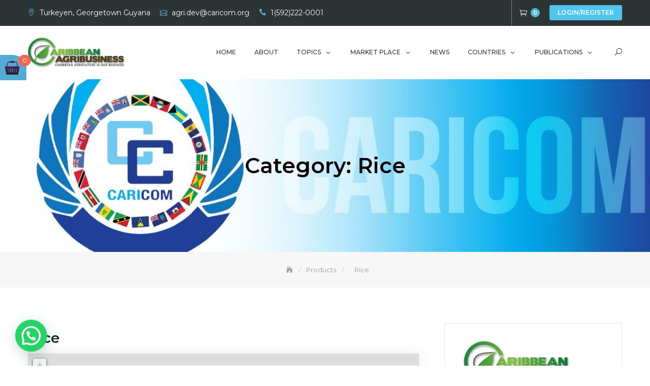

--- FILE ---
content_type: text/html; charset=UTF-8
request_url: https://agricarib.org/product-category/rice/
body_size: 31885
content:
<!DOCTYPE html>
<html lang="en-US">
<head>
	<meta charset="UTF-8">
	<meta name="viewport" content="width=device-width, initial-scale=1">
	<link rel="profile" href="https://gmpg.org/xfn/11">
					<script>document.documentElement.className = document.documentElement.className + ' yes-js js_active js'</script>
			<title>Rice &#8211; Caribbean Agri-Business</title>
<meta name='robots' content='max-image-preview:large' />
<link rel='dns-prefetch' href='//static.addtoany.com' />
<link rel='dns-prefetch' href='//fonts.googleapis.com' />
<link rel="alternate" type="application/rss+xml" title="Caribbean Agri-Business &raquo; Feed" href="https://agricarib.org/feed/" />
<link rel="alternate" type="application/rss+xml" title="Caribbean Agri-Business &raquo; Comments Feed" href="https://agricarib.org/comments/feed/" />
<link rel="alternate" type="text/calendar" title="Caribbean Agri-Business &raquo; iCal Feed" href="https://agricarib.org/events/?ical=1" />
<link rel="alternate" type="application/rss+xml" title="Caribbean Agri-Business &raquo; Rice Category Feed" href="https://agricarib.org/product-category/rice/feed/" />
<script type="text/javascript">
/* <![CDATA[ */
window._wpemojiSettings = {"baseUrl":"https:\/\/s.w.org\/images\/core\/emoji\/15.0.3\/72x72\/","ext":".png","svgUrl":"https:\/\/s.w.org\/images\/core\/emoji\/15.0.3\/svg\/","svgExt":".svg","source":{"concatemoji":"https:\/\/agricarib.org\/wp-includes\/js\/wp-emoji-release.min.js?ver=f0632a135016232396eac468141ab86c"}};
/*! This file is auto-generated */
!function(i,n){var o,s,e;function c(e){try{var t={supportTests:e,timestamp:(new Date).valueOf()};sessionStorage.setItem(o,JSON.stringify(t))}catch(e){}}function p(e,t,n){e.clearRect(0,0,e.canvas.width,e.canvas.height),e.fillText(t,0,0);var t=new Uint32Array(e.getImageData(0,0,e.canvas.width,e.canvas.height).data),r=(e.clearRect(0,0,e.canvas.width,e.canvas.height),e.fillText(n,0,0),new Uint32Array(e.getImageData(0,0,e.canvas.width,e.canvas.height).data));return t.every(function(e,t){return e===r[t]})}function u(e,t,n){switch(t){case"flag":return n(e,"\ud83c\udff3\ufe0f\u200d\u26a7\ufe0f","\ud83c\udff3\ufe0f\u200b\u26a7\ufe0f")?!1:!n(e,"\ud83c\uddfa\ud83c\uddf3","\ud83c\uddfa\u200b\ud83c\uddf3")&&!n(e,"\ud83c\udff4\udb40\udc67\udb40\udc62\udb40\udc65\udb40\udc6e\udb40\udc67\udb40\udc7f","\ud83c\udff4\u200b\udb40\udc67\u200b\udb40\udc62\u200b\udb40\udc65\u200b\udb40\udc6e\u200b\udb40\udc67\u200b\udb40\udc7f");case"emoji":return!n(e,"\ud83d\udc26\u200d\u2b1b","\ud83d\udc26\u200b\u2b1b")}return!1}function f(e,t,n){var r="undefined"!=typeof WorkerGlobalScope&&self instanceof WorkerGlobalScope?new OffscreenCanvas(300,150):i.createElement("canvas"),a=r.getContext("2d",{willReadFrequently:!0}),o=(a.textBaseline="top",a.font="600 32px Arial",{});return e.forEach(function(e){o[e]=t(a,e,n)}),o}function t(e){var t=i.createElement("script");t.src=e,t.defer=!0,i.head.appendChild(t)}"undefined"!=typeof Promise&&(o="wpEmojiSettingsSupports",s=["flag","emoji"],n.supports={everything:!0,everythingExceptFlag:!0},e=new Promise(function(e){i.addEventListener("DOMContentLoaded",e,{once:!0})}),new Promise(function(t){var n=function(){try{var e=JSON.parse(sessionStorage.getItem(o));if("object"==typeof e&&"number"==typeof e.timestamp&&(new Date).valueOf()<e.timestamp+604800&&"object"==typeof e.supportTests)return e.supportTests}catch(e){}return null}();if(!n){if("undefined"!=typeof Worker&&"undefined"!=typeof OffscreenCanvas&&"undefined"!=typeof URL&&URL.createObjectURL&&"undefined"!=typeof Blob)try{var e="postMessage("+f.toString()+"("+[JSON.stringify(s),u.toString(),p.toString()].join(",")+"));",r=new Blob([e],{type:"text/javascript"}),a=new Worker(URL.createObjectURL(r),{name:"wpTestEmojiSupports"});return void(a.onmessage=function(e){c(n=e.data),a.terminate(),t(n)})}catch(e){}c(n=f(s,u,p))}t(n)}).then(function(e){for(var t in e)n.supports[t]=e[t],n.supports.everything=n.supports.everything&&n.supports[t],"flag"!==t&&(n.supports.everythingExceptFlag=n.supports.everythingExceptFlag&&n.supports[t]);n.supports.everythingExceptFlag=n.supports.everythingExceptFlag&&!n.supports.flag,n.DOMReady=!1,n.readyCallback=function(){n.DOMReady=!0}}).then(function(){return e}).then(function(){var e;n.supports.everything||(n.readyCallback(),(e=n.source||{}).concatemoji?t(e.concatemoji):e.wpemoji&&e.twemoji&&(t(e.twemoji),t(e.wpemoji)))}))}((window,document),window._wpemojiSettings);
/* ]]> */
</script>
<link rel='stylesheet' id='twb-open-sans-css' href='https://fonts.googleapis.com/css?family=Open+Sans%3A300%2C400%2C500%2C600%2C700%2C800&#038;display=swap&#038;ver=6.6.4' type='text/css' media='all' />
<link rel='stylesheet' id='twbbwg-global-css' href='https://agricarib.org/wp-content/plugins/photo-gallery/booster/assets/css/global.css?ver=1.0.0' type='text/css' media='all' />
<style id='wp-emoji-styles-inline-css' type='text/css'>

	img.wp-smiley, img.emoji {
		display: inline !important;
		border: none !important;
		box-shadow: none !important;
		height: 1em !important;
		width: 1em !important;
		margin: 0 0.07em !important;
		vertical-align: -0.1em !important;
		background: none !important;
		padding: 0 !important;
	}
</style>
<link rel='stylesheet' id='wp-block-library-css' href='https://agricarib.org/wp-includes/css/dist/block-library/style.min.css?ver=f0632a135016232396eac468141ab86c' type='text/css' media='all' />
<style id='wp-block-library-theme-inline-css' type='text/css'>
.wp-block-audio :where(figcaption){color:#555;font-size:13px;text-align:center}.is-dark-theme .wp-block-audio :where(figcaption){color:#ffffffa6}.wp-block-audio{margin:0 0 1em}.wp-block-code{border:1px solid #ccc;border-radius:4px;font-family:Menlo,Consolas,monaco,monospace;padding:.8em 1em}.wp-block-embed :where(figcaption){color:#555;font-size:13px;text-align:center}.is-dark-theme .wp-block-embed :where(figcaption){color:#ffffffa6}.wp-block-embed{margin:0 0 1em}.blocks-gallery-caption{color:#555;font-size:13px;text-align:center}.is-dark-theme .blocks-gallery-caption{color:#ffffffa6}:root :where(.wp-block-image figcaption){color:#555;font-size:13px;text-align:center}.is-dark-theme :root :where(.wp-block-image figcaption){color:#ffffffa6}.wp-block-image{margin:0 0 1em}.wp-block-pullquote{border-bottom:4px solid;border-top:4px solid;color:currentColor;margin-bottom:1.75em}.wp-block-pullquote cite,.wp-block-pullquote footer,.wp-block-pullquote__citation{color:currentColor;font-size:.8125em;font-style:normal;text-transform:uppercase}.wp-block-quote{border-left:.25em solid;margin:0 0 1.75em;padding-left:1em}.wp-block-quote cite,.wp-block-quote footer{color:currentColor;font-size:.8125em;font-style:normal;position:relative}.wp-block-quote.has-text-align-right{border-left:none;border-right:.25em solid;padding-left:0;padding-right:1em}.wp-block-quote.has-text-align-center{border:none;padding-left:0}.wp-block-quote.is-large,.wp-block-quote.is-style-large,.wp-block-quote.is-style-plain{border:none}.wp-block-search .wp-block-search__label{font-weight:700}.wp-block-search__button{border:1px solid #ccc;padding:.375em .625em}:where(.wp-block-group.has-background){padding:1.25em 2.375em}.wp-block-separator.has-css-opacity{opacity:.4}.wp-block-separator{border:none;border-bottom:2px solid;margin-left:auto;margin-right:auto}.wp-block-separator.has-alpha-channel-opacity{opacity:1}.wp-block-separator:not(.is-style-wide):not(.is-style-dots){width:100px}.wp-block-separator.has-background:not(.is-style-dots){border-bottom:none;height:1px}.wp-block-separator.has-background:not(.is-style-wide):not(.is-style-dots){height:2px}.wp-block-table{margin:0 0 1em}.wp-block-table td,.wp-block-table th{word-break:normal}.wp-block-table :where(figcaption){color:#555;font-size:13px;text-align:center}.is-dark-theme .wp-block-table :where(figcaption){color:#ffffffa6}.wp-block-video :where(figcaption){color:#555;font-size:13px;text-align:center}.is-dark-theme .wp-block-video :where(figcaption){color:#ffffffa6}.wp-block-video{margin:0 0 1em}:root :where(.wp-block-template-part.has-background){margin-bottom:0;margin-top:0;padding:1.25em 2.375em}
</style>
<style id='joinchat-button-style-inline-css' type='text/css'>
.wp-block-joinchat-button{border:none!important;text-align:center}.wp-block-joinchat-button figure{display:table;margin:0 auto;padding:0}.wp-block-joinchat-button figcaption{font:normal normal 400 .6em/2em var(--wp--preset--font-family--system-font,sans-serif);margin:0;padding:0}.wp-block-joinchat-button .joinchat-button__qr{background-color:#fff;border:6px solid #25d366;border-radius:30px;box-sizing:content-box;display:block;height:200px;margin:auto;overflow:hidden;padding:10px;width:200px}.wp-block-joinchat-button .joinchat-button__qr canvas,.wp-block-joinchat-button .joinchat-button__qr img{display:block;margin:auto}.wp-block-joinchat-button .joinchat-button__link{align-items:center;background-color:#25d366;border:6px solid #25d366;border-radius:30px;display:inline-flex;flex-flow:row nowrap;justify-content:center;line-height:1.25em;margin:0 auto;text-decoration:none}.wp-block-joinchat-button .joinchat-button__link:before{background:transparent var(--joinchat-ico) no-repeat center;background-size:100%;content:"";display:block;height:1.5em;margin:-.75em .75em -.75em 0;width:1.5em}.wp-block-joinchat-button figure+.joinchat-button__link{margin-top:10px}@media (orientation:landscape)and (min-height:481px),(orientation:portrait)and (min-width:481px){.wp-block-joinchat-button.joinchat-button--qr-only figure+.joinchat-button__link{display:none}}@media (max-width:480px),(orientation:landscape)and (max-height:480px){.wp-block-joinchat-button figure{display:none}}

</style>
<link rel='stylesheet' id='jquery-selectBox-css' href='https://agricarib.org/wp-content/plugins/yith-woocommerce-wishlist/assets/css/jquery.selectBox.css?ver=1.2.0' type='text/css' media='all' />
<link rel='stylesheet' id='woocommerce_prettyPhoto_css-css' href='//agricarib.org/wp-content/plugins/woocommerce/assets/css/prettyPhoto.css?ver=3.1.6' type='text/css' media='all' />
<link rel='stylesheet' id='yith-wcwl-main-css' href='https://agricarib.org/wp-content/plugins/yith-woocommerce-wishlist/assets/css/style.css?ver=4.3.0' type='text/css' media='all' />
<style id='yith-wcwl-main-inline-css' type='text/css'>
 :root { --rounded-corners-radius: 16px; --add-to-cart-rounded-corners-radius: 16px; --color-headers-background: #F4F4F4; --feedback-duration: 3s } 
 :root { --rounded-corners-radius: 16px; --add-to-cart-rounded-corners-radius: 16px; --color-headers-background: #F4F4F4; --feedback-duration: 3s } 
</style>
<style id='classic-theme-styles-inline-css' type='text/css'>
/*! This file is auto-generated */
.wp-block-button__link{color:#fff;background-color:#32373c;border-radius:9999px;box-shadow:none;text-decoration:none;padding:calc(.667em + 2px) calc(1.333em + 2px);font-size:1.125em}.wp-block-file__button{background:#32373c;color:#fff;text-decoration:none}
</style>
<style id='global-styles-inline-css' type='text/css'>
:root{--wp--preset--aspect-ratio--square: 1;--wp--preset--aspect-ratio--4-3: 4/3;--wp--preset--aspect-ratio--3-4: 3/4;--wp--preset--aspect-ratio--3-2: 3/2;--wp--preset--aspect-ratio--2-3: 2/3;--wp--preset--aspect-ratio--16-9: 16/9;--wp--preset--aspect-ratio--9-16: 9/16;--wp--preset--color--black: #000000;--wp--preset--color--cyan-bluish-gray: #abb8c3;--wp--preset--color--white: #ffffff;--wp--preset--color--pale-pink: #f78da7;--wp--preset--color--vivid-red: #cf2e2e;--wp--preset--color--luminous-vivid-orange: #ff6900;--wp--preset--color--luminous-vivid-amber: #fcb900;--wp--preset--color--light-green-cyan: #7bdcb5;--wp--preset--color--vivid-green-cyan: #00d084;--wp--preset--color--pale-cyan-blue: #8ed1fc;--wp--preset--color--vivid-cyan-blue: #0693e3;--wp--preset--color--vivid-purple: #9b51e0;--wp--preset--color--tan: #E6DBAD;--wp--preset--color--yellow: #FDE64B;--wp--preset--color--orange: #ED7014;--wp--preset--color--red: #D0312D;--wp--preset--color--pink: #b565a7;--wp--preset--color--purple: #A32CC4;--wp--preset--color--blue: #3A43BA;--wp--preset--color--green: #3BB143;--wp--preset--color--brown: #231709;--wp--preset--color--grey: #6C626D;--wp--preset--gradient--vivid-cyan-blue-to-vivid-purple: linear-gradient(135deg,rgba(6,147,227,1) 0%,rgb(155,81,224) 100%);--wp--preset--gradient--light-green-cyan-to-vivid-green-cyan: linear-gradient(135deg,rgb(122,220,180) 0%,rgb(0,208,130) 100%);--wp--preset--gradient--luminous-vivid-amber-to-luminous-vivid-orange: linear-gradient(135deg,rgba(252,185,0,1) 0%,rgba(255,105,0,1) 100%);--wp--preset--gradient--luminous-vivid-orange-to-vivid-red: linear-gradient(135deg,rgba(255,105,0,1) 0%,rgb(207,46,46) 100%);--wp--preset--gradient--very-light-gray-to-cyan-bluish-gray: linear-gradient(135deg,rgb(238,238,238) 0%,rgb(169,184,195) 100%);--wp--preset--gradient--cool-to-warm-spectrum: linear-gradient(135deg,rgb(74,234,220) 0%,rgb(151,120,209) 20%,rgb(207,42,186) 40%,rgb(238,44,130) 60%,rgb(251,105,98) 80%,rgb(254,248,76) 100%);--wp--preset--gradient--blush-light-purple: linear-gradient(135deg,rgb(255,206,236) 0%,rgb(152,150,240) 100%);--wp--preset--gradient--blush-bordeaux: linear-gradient(135deg,rgb(254,205,165) 0%,rgb(254,45,45) 50%,rgb(107,0,62) 100%);--wp--preset--gradient--luminous-dusk: linear-gradient(135deg,rgb(255,203,112) 0%,rgb(199,81,192) 50%,rgb(65,88,208) 100%);--wp--preset--gradient--pale-ocean: linear-gradient(135deg,rgb(255,245,203) 0%,rgb(182,227,212) 50%,rgb(51,167,181) 100%);--wp--preset--gradient--electric-grass: linear-gradient(135deg,rgb(202,248,128) 0%,rgb(113,206,126) 100%);--wp--preset--gradient--midnight: linear-gradient(135deg,rgb(2,3,129) 0%,rgb(40,116,252) 100%);--wp--preset--font-size--small: 12px;--wp--preset--font-size--medium: 20px;--wp--preset--font-size--large: 36px;--wp--preset--font-size--x-large: 42px;--wp--preset--font-size--regular: 16px;--wp--preset--font-size--larger: 36px;--wp--preset--font-size--huge: 48px;--wp--preset--font-family--inter: "Inter", sans-serif;--wp--preset--font-family--cardo: Cardo;--wp--preset--spacing--20: 0.44rem;--wp--preset--spacing--30: 0.67rem;--wp--preset--spacing--40: 1rem;--wp--preset--spacing--50: 1.5rem;--wp--preset--spacing--60: 2.25rem;--wp--preset--spacing--70: 3.38rem;--wp--preset--spacing--80: 5.06rem;--wp--preset--shadow--natural: 6px 6px 9px rgba(0, 0, 0, 0.2);--wp--preset--shadow--deep: 12px 12px 50px rgba(0, 0, 0, 0.4);--wp--preset--shadow--sharp: 6px 6px 0px rgba(0, 0, 0, 0.2);--wp--preset--shadow--outlined: 6px 6px 0px -3px rgba(255, 255, 255, 1), 6px 6px rgba(0, 0, 0, 1);--wp--preset--shadow--crisp: 6px 6px 0px rgba(0, 0, 0, 1);}:where(.is-layout-flex){gap: 0.5em;}:where(.is-layout-grid){gap: 0.5em;}body .is-layout-flex{display: flex;}.is-layout-flex{flex-wrap: wrap;align-items: center;}.is-layout-flex > :is(*, div){margin: 0;}body .is-layout-grid{display: grid;}.is-layout-grid > :is(*, div){margin: 0;}:where(.wp-block-columns.is-layout-flex){gap: 2em;}:where(.wp-block-columns.is-layout-grid){gap: 2em;}:where(.wp-block-post-template.is-layout-flex){gap: 1.25em;}:where(.wp-block-post-template.is-layout-grid){gap: 1.25em;}.has-black-color{color: var(--wp--preset--color--black) !important;}.has-cyan-bluish-gray-color{color: var(--wp--preset--color--cyan-bluish-gray) !important;}.has-white-color{color: var(--wp--preset--color--white) !important;}.has-pale-pink-color{color: var(--wp--preset--color--pale-pink) !important;}.has-vivid-red-color{color: var(--wp--preset--color--vivid-red) !important;}.has-luminous-vivid-orange-color{color: var(--wp--preset--color--luminous-vivid-orange) !important;}.has-luminous-vivid-amber-color{color: var(--wp--preset--color--luminous-vivid-amber) !important;}.has-light-green-cyan-color{color: var(--wp--preset--color--light-green-cyan) !important;}.has-vivid-green-cyan-color{color: var(--wp--preset--color--vivid-green-cyan) !important;}.has-pale-cyan-blue-color{color: var(--wp--preset--color--pale-cyan-blue) !important;}.has-vivid-cyan-blue-color{color: var(--wp--preset--color--vivid-cyan-blue) !important;}.has-vivid-purple-color{color: var(--wp--preset--color--vivid-purple) !important;}.has-black-background-color{background-color: var(--wp--preset--color--black) !important;}.has-cyan-bluish-gray-background-color{background-color: var(--wp--preset--color--cyan-bluish-gray) !important;}.has-white-background-color{background-color: var(--wp--preset--color--white) !important;}.has-pale-pink-background-color{background-color: var(--wp--preset--color--pale-pink) !important;}.has-vivid-red-background-color{background-color: var(--wp--preset--color--vivid-red) !important;}.has-luminous-vivid-orange-background-color{background-color: var(--wp--preset--color--luminous-vivid-orange) !important;}.has-luminous-vivid-amber-background-color{background-color: var(--wp--preset--color--luminous-vivid-amber) !important;}.has-light-green-cyan-background-color{background-color: var(--wp--preset--color--light-green-cyan) !important;}.has-vivid-green-cyan-background-color{background-color: var(--wp--preset--color--vivid-green-cyan) !important;}.has-pale-cyan-blue-background-color{background-color: var(--wp--preset--color--pale-cyan-blue) !important;}.has-vivid-cyan-blue-background-color{background-color: var(--wp--preset--color--vivid-cyan-blue) !important;}.has-vivid-purple-background-color{background-color: var(--wp--preset--color--vivid-purple) !important;}.has-black-border-color{border-color: var(--wp--preset--color--black) !important;}.has-cyan-bluish-gray-border-color{border-color: var(--wp--preset--color--cyan-bluish-gray) !important;}.has-white-border-color{border-color: var(--wp--preset--color--white) !important;}.has-pale-pink-border-color{border-color: var(--wp--preset--color--pale-pink) !important;}.has-vivid-red-border-color{border-color: var(--wp--preset--color--vivid-red) !important;}.has-luminous-vivid-orange-border-color{border-color: var(--wp--preset--color--luminous-vivid-orange) !important;}.has-luminous-vivid-amber-border-color{border-color: var(--wp--preset--color--luminous-vivid-amber) !important;}.has-light-green-cyan-border-color{border-color: var(--wp--preset--color--light-green-cyan) !important;}.has-vivid-green-cyan-border-color{border-color: var(--wp--preset--color--vivid-green-cyan) !important;}.has-pale-cyan-blue-border-color{border-color: var(--wp--preset--color--pale-cyan-blue) !important;}.has-vivid-cyan-blue-border-color{border-color: var(--wp--preset--color--vivid-cyan-blue) !important;}.has-vivid-purple-border-color{border-color: var(--wp--preset--color--vivid-purple) !important;}.has-vivid-cyan-blue-to-vivid-purple-gradient-background{background: var(--wp--preset--gradient--vivid-cyan-blue-to-vivid-purple) !important;}.has-light-green-cyan-to-vivid-green-cyan-gradient-background{background: var(--wp--preset--gradient--light-green-cyan-to-vivid-green-cyan) !important;}.has-luminous-vivid-amber-to-luminous-vivid-orange-gradient-background{background: var(--wp--preset--gradient--luminous-vivid-amber-to-luminous-vivid-orange) !important;}.has-luminous-vivid-orange-to-vivid-red-gradient-background{background: var(--wp--preset--gradient--luminous-vivid-orange-to-vivid-red) !important;}.has-very-light-gray-to-cyan-bluish-gray-gradient-background{background: var(--wp--preset--gradient--very-light-gray-to-cyan-bluish-gray) !important;}.has-cool-to-warm-spectrum-gradient-background{background: var(--wp--preset--gradient--cool-to-warm-spectrum) !important;}.has-blush-light-purple-gradient-background{background: var(--wp--preset--gradient--blush-light-purple) !important;}.has-blush-bordeaux-gradient-background{background: var(--wp--preset--gradient--blush-bordeaux) !important;}.has-luminous-dusk-gradient-background{background: var(--wp--preset--gradient--luminous-dusk) !important;}.has-pale-ocean-gradient-background{background: var(--wp--preset--gradient--pale-ocean) !important;}.has-electric-grass-gradient-background{background: var(--wp--preset--gradient--electric-grass) !important;}.has-midnight-gradient-background{background: var(--wp--preset--gradient--midnight) !important;}.has-small-font-size{font-size: var(--wp--preset--font-size--small) !important;}.has-medium-font-size{font-size: var(--wp--preset--font-size--medium) !important;}.has-large-font-size{font-size: var(--wp--preset--font-size--large) !important;}.has-x-large-font-size{font-size: var(--wp--preset--font-size--x-large) !important;}
:where(.wp-block-post-template.is-layout-flex){gap: 1.25em;}:where(.wp-block-post-template.is-layout-grid){gap: 1.25em;}
:where(.wp-block-columns.is-layout-flex){gap: 2em;}:where(.wp-block-columns.is-layout-grid){gap: 2em;}
:root :where(.wp-block-pullquote){font-size: 1.5em;line-height: 1.6;}
</style>
<link rel='stylesheet' id='contact-form-7-css' href='https://agricarib.org/wp-content/plugins/contact-form-7/includes/css/styles.css?ver=6.0.4' type='text/css' media='all' />
<link rel='stylesheet' id='bwg_fonts-css' href='https://agricarib.org/wp-content/plugins/photo-gallery/css/bwg-fonts/fonts.css?ver=0.0.1' type='text/css' media='all' />
<link rel='stylesheet' id='sumoselect-css' href='https://agricarib.org/wp-content/plugins/photo-gallery/css/sumoselect.min.css?ver=3.4.6' type='text/css' media='all' />
<link rel='stylesheet' id='mCustomScrollbar-css' href='https://agricarib.org/wp-content/plugins/photo-gallery/css/jquery.mCustomScrollbar.min.css?ver=3.1.5' type='text/css' media='all' />
<link rel='stylesheet' id='bwg_googlefonts-css' href='https://fonts.googleapis.com/css?family=Ubuntu&#038;subset=greek,latin,greek-ext,vietnamese,cyrillic-ext,latin-ext,cyrillic' type='text/css' media='all' />
<link rel='stylesheet' id='bwg_frontend-css' href='https://agricarib.org/wp-content/plugins/photo-gallery/css/styles.min.css?ver=1.8.35' type='text/css' media='all' />
<link rel='stylesheet' id='mcmp_price_per_unit_style-css' href='https://agricarib.org/wp-content/plugins/woo-price-per-unit/assets/CSS/woo-ppu-default-style.css?ver=2.2.6' type='text/css' media='all' />
<link rel='stylesheet' id='mcmp_price_per_altered_style-css' href='https://agricarib.org/wp-content/plugins/woo-price-per-unit/assets/CSS/woo-ppu.css?ver=2.2.6' type='text/css' media='all' />
<link rel='stylesheet' id='woocommerce-layout-css' href='https://agricarib.org/wp-content/plugins/woocommerce/assets/css/woocommerce-layout.css?ver=9.7.2' type='text/css' media='all' />
<link rel='stylesheet' id='woocommerce-smallscreen-css' href='https://agricarib.org/wp-content/plugins/woocommerce/assets/css/woocommerce-smallscreen.css?ver=9.7.2' type='text/css' media='only screen and (max-width: 768px)' />
<link rel='stylesheet' id='woocommerce-general-css' href='https://agricarib.org/wp-content/plugins/woocommerce/assets/css/woocommerce.css?ver=9.7.2' type='text/css' media='all' />
<style id='woocommerce-inline-inline-css' type='text/css'>
.woocommerce form .form-row .required { visibility: visible; }
</style>
<link rel='stylesheet' id='wphi-style-css' href='https://agricarib.org/wp-content/plugins/wp-header-images/css/front-styles.css?ver=1768665039' type='text/css' media='all' />
<link rel='stylesheet' id='tribe-events-v2-single-skeleton-css' href='https://agricarib.org/wp-content/plugins/the-events-calendar/build/css/tribe-events-single-skeleton.css?ver=6.15.12.2' type='text/css' media='all' />
<link rel='stylesheet' id='tribe-events-v2-single-skeleton-full-css' href='https://agricarib.org/wp-content/plugins/the-events-calendar/build/css/tribe-events-single-full.css?ver=6.15.12.2' type='text/css' media='all' />
<link rel='stylesheet' id='tec-events-elementor-widgets-base-styles-css' href='https://agricarib.org/wp-content/plugins/the-events-calendar/build/css/integrations/plugins/elementor/widgets/widget-base.css?ver=6.15.12.2' type='text/css' media='all' />
<link rel='stylesheet' id='woo-floating-minicart-style-css' href='https://agricarib.org/wp-content/plugins/woo-floating-minicart/css/awfm-style.css?ver=f0632a135016232396eac468141ab86c' type='text/css' media='all' />
<link rel='stylesheet' id='woo-floating-minicart-malihu-style-css' href='https://agricarib.org/wp-content/plugins/woo-floating-minicart/lib/jquery.mCustomScrollbar.min.css?ver=f0632a135016232396eac468141ab86c' type='text/css' media='all' />
<link rel='stylesheet' id='awts-style-css' href='https://agricarib.org/wp-content/plugins/woo-total-sales/assets/css/awts-style.css?ver=f0632a135016232396eac468141ab86c' type='text/css' media='all' />
<link rel='stylesheet' id='jquery-colorbox-css' href='https://agricarib.org/wp-content/plugins/yith-woocommerce-compare/assets/css/colorbox.css?ver=1.4.21' type='text/css' media='all' />
<link rel='stylesheet' id='yith-quick-view-css' href='https://agricarib.org/wp-content/plugins/yith-woocommerce-quick-view/assets/css/yith-quick-view.css?ver=2.2.0' type='text/css' media='all' />
<style id='yith-quick-view-inline-css' type='text/css'>

				#yith-quick-view-modal .yith-quick-view-overlay{background:rgba( 0, 0, 0, 0.8)}
				#yith-quick-view-modal .yith-wcqv-main{background:#ffffff;}
				#yith-quick-view-close{color:#cdcdcd;}
				#yith-quick-view-close:hover{color:#ff0000;}
</style>
<link rel='stylesheet' id='brands-styles-css' href='https://agricarib.org/wp-content/plugins/woocommerce/assets/css/brands.css?ver=9.7.2' type='text/css' media='all' />
<link rel='stylesheet' id='business-consultr-google-fonts-css' href='https://fonts.googleapis.com/css?family=Poppins:300,400,400i,500,600,700,800,900' type='text/css' media='all' />
<link rel='stylesheet' id='bootstrap-css' href='https://agricarib.org/wp-content/themes/business-consultr/assets/vendors/bootstrap/css/bootstrap.min.css' type='text/css' media='all' />
<link rel='stylesheet' id='kfi-icons-css' href='https://agricarib.org/wp-content/themes/business-consultr/assets/vendors/kf-icons/css/style.css' type='text/css' media='all' />
<link rel='stylesheet' id='owlcarousel-css' href='https://agricarib.org/wp-content/themes/business-consultr/assets/vendors/OwlCarousel2-2.2.1/assets/owl.carousel.min.css' type='text/css' media='all' />
<link rel='stylesheet' id='owlcarousel-theme-css' href='https://agricarib.org/wp-content/themes/business-consultr/assets/vendors/OwlCarousel2-2.2.1/assets/owl.theme.default.min.css' type='text/css' media='all' />
<link rel='stylesheet' id='business-consultr-blocks-css' href='https://agricarib.org/wp-content/themes/business-consultr/assets/css/blocks.min.css' type='text/css' media='all' />
<link rel='stylesheet' id='business-consultr-style-css' href='https://agricarib.org/wp-content/themes/finance-consultr/style.css' type='text/css' media='all' />
<link rel='stylesheet' id='dashicons-css' href='https://agricarib.org/wp-includes/css/dashicons.min.css?ver=f0632a135016232396eac468141ab86c' type='text/css' media='all' />
<style id='dashicons-inline-css' type='text/css'>
[data-font="Dashicons"]:before {font-family: 'Dashicons' !important;content: attr(data-icon) !important;speak: none !important;font-weight: normal !important;font-variant: normal !important;text-transform: none !important;line-height: 1 !important;font-style: normal !important;-webkit-font-smoothing: antialiased !important;-moz-osx-font-smoothing: grayscale !important;}
</style>
<link rel='stylesheet' id='thwepof-public-style-css' href='https://agricarib.org/wp-content/plugins/woo-extra-product-options/public/assets/css/thwepof-public.min.css?ver=f0632a135016232396eac468141ab86c' type='text/css' media='all' />
<link rel='stylesheet' id='jquery-ui-style-css' href='https://agricarib.org/wp-content/plugins/woo-extra-product-options/public/assets/css/jquery-ui/jquery-ui.css?ver=f0632a135016232396eac468141ab86c' type='text/css' media='all' />
<link rel='stylesheet' id='jquery-timepicker-css' href='https://agricarib.org/wp-content/plugins/woo-extra-product-options/public/assets/js/timepicker/jquery.timepicker.css?ver=f0632a135016232396eac468141ab86c' type='text/css' media='all' />
<link rel='stylesheet' id='wcfm_fa_icon_css-css' href='https://agricarib.org/wp-content/plugins/wc-frontend-manager/assets/fonts/font-awesome/css/wcfmicon.min.css?ver=6.7.23' type='text/css' media='all' />
<link rel='stylesheet' id='wcfm_core_css-css' href='https://agricarib.org/wp-content/plugins/wc-frontend-manager/assets/css/min/wcfm-style-core.css?ver=6.7.23' type='text/css' media='all' />
<link rel='stylesheet' id='addtoany-css' href='https://agricarib.org/wp-content/plugins/add-to-any/addtoany.min.css?ver=1.16' type='text/css' media='all' />
<link rel='stylesheet' id='wcfm-leaflet-map-style-css' href='https://agricarib.org/wp-content/plugins/wc-frontend-manager/includes/libs/leaflet/leaflet.css?ver=6.7.23' type='text/css' media='all' />
<link rel='stylesheet' id='wcfm-leaflet-search-style-css' href='https://agricarib.org/wp-content/plugins/wc-frontend-manager/includes/libs/leaflet/leaflet-search.css?ver=6.7.23' type='text/css' media='all' />
<link rel='stylesheet' id='select2_css-css' href='https://agricarib.org/wp-content/plugins/wc-frontend-manager/includes/libs/select2/select2.css?ver=6.7.23' type='text/css' media='all' />
<link rel='stylesheet' id='wcfmmp_store_list_css-css' href='https://agricarib.org/wp-content/plugins/wc-multivendor-marketplace/assets/css/min/product-geolocate/wcfmmp-style-product-list.css?ver=3.6.17' type='text/css' media='all' />
<link rel='stylesheet' id='finance-consultr-style-parent-css' href='https://agricarib.org/wp-content/themes/business-consultr/style.css?ver=f0632a135016232396eac468141ab86c' type='text/css' media='all' />
<link rel='stylesheet' id='finance-consultr-style-css' href='https://agricarib.org/wp-content/themes/finance-consultr/style.css?ver=1.0.0' type='text/css' media='all' />
<link rel='stylesheet' id='finance-consultr-google-fonts-css' href='//fonts.googleapis.com/css?family=Montserrat%3A300%2C400%2C400i%2C500%2C600%2C700&#038;ver=6.6.4' type='text/css' media='all' />
<link rel='stylesheet' id='ekit-widget-styles-css' href='https://agricarib.org/wp-content/plugins/elementskit-lite/widgets/init/assets/css/widget-styles.css?ver=3.7.7' type='text/css' media='all' />
<link rel='stylesheet' id='ekit-responsive-css' href='https://agricarib.org/wp-content/plugins/elementskit-lite/widgets/init/assets/css/responsive.css?ver=3.7.7' type='text/css' media='all' />
<link rel='stylesheet' id='elementor-frontend-css' href='https://agricarib.org/wp-content/plugins/elementor/assets/css/frontend.min.css?ver=3.34.0-dev2' type='text/css' media='all' />
<link rel='stylesheet' id='widget-icon-list-css' href='https://agricarib.org/wp-content/plugins/elementor/assets/css/widget-icon-list.min.css?ver=3.34.0-dev2' type='text/css' media='all' />
<script type="text/javascript" src="https://agricarib.org/wp-includes/js/jquery/jquery.min.js?ver=3.7.1" id="jquery-core-js"></script>
<script type="text/javascript" src="https://agricarib.org/wp-includes/js/jquery/jquery-migrate.min.js?ver=3.4.1" id="jquery-migrate-js"></script>
<script type="text/javascript" src="https://agricarib.org/wp-content/plugins/photo-gallery/booster/assets/js/circle-progress.js?ver=1.2.2" id="twbbwg-circle-js"></script>
<script type="text/javascript" id="twbbwg-global-js-extra">
/* <![CDATA[ */
var twb = {"nonce":"ca01d063c5","ajax_url":"https:\/\/agricarib.org\/wp-admin\/admin-ajax.php","plugin_url":"https:\/\/agricarib.org\/wp-content\/plugins\/photo-gallery\/booster","href":"https:\/\/agricarib.org\/wp-admin\/admin.php?page=twbbwg_photo-gallery"};
var twb = {"nonce":"ca01d063c5","ajax_url":"https:\/\/agricarib.org\/wp-admin\/admin-ajax.php","plugin_url":"https:\/\/agricarib.org\/wp-content\/plugins\/photo-gallery\/booster","href":"https:\/\/agricarib.org\/wp-admin\/admin.php?page=twbbwg_photo-gallery"};
/* ]]> */
</script>
<script type="text/javascript" src="https://agricarib.org/wp-content/plugins/photo-gallery/booster/assets/js/global.js?ver=1.0.0" id="twbbwg-global-js"></script>
<script type="text/javascript" src="https://agricarib.org/wp-includes/js/tinymce/tinymce.min.js?ver=49110-20201110" id="wp-tinymce-root-js"></script>
<script type="text/javascript" src="https://agricarib.org/wp-includes/js/tinymce/plugins/compat3x/plugin.min.js?ver=49110-20201110" id="wp-tinymce-js"></script>
<script type="text/javascript" id="addtoany-core-js-before">
/* <![CDATA[ */
window.a2a_config=window.a2a_config||{};a2a_config.callbacks=[];a2a_config.overlays=[];a2a_config.templates={};
/* ]]> */
</script>
<script type="text/javascript" defer src="https://static.addtoany.com/menu/page.js" id="addtoany-core-js"></script>
<script type="text/javascript" defer src="https://agricarib.org/wp-content/plugins/add-to-any/addtoany.min.js?ver=1.1" id="addtoany-jquery-js"></script>
<script type="text/javascript" src="https://agricarib.org/wp-content/plugins/photo-gallery/js/jquery.sumoselect.min.js?ver=3.4.6" id="sumoselect-js"></script>
<script type="text/javascript" src="https://agricarib.org/wp-content/plugins/photo-gallery/js/tocca.min.js?ver=2.0.9" id="bwg_mobile-js"></script>
<script type="text/javascript" src="https://agricarib.org/wp-content/plugins/photo-gallery/js/jquery.mCustomScrollbar.concat.min.js?ver=3.1.5" id="mCustomScrollbar-js"></script>
<script type="text/javascript" src="https://agricarib.org/wp-content/plugins/photo-gallery/js/jquery.fullscreen.min.js?ver=0.6.0" id="jquery-fullscreen-js"></script>
<script type="text/javascript" id="bwg_frontend-js-extra">
/* <![CDATA[ */
var bwg_objectsL10n = {"bwg_field_required":"field is required.","bwg_mail_validation":"This is not a valid email address.","bwg_search_result":"There are no images matching your search.","bwg_select_tag":"Select Tag","bwg_order_by":"Order By","bwg_search":"Search","bwg_show_ecommerce":"Show Ecommerce","bwg_hide_ecommerce":"Hide Ecommerce","bwg_show_comments":"Show Comments","bwg_hide_comments":"Hide Comments","bwg_restore":"Restore","bwg_maximize":"Maximize","bwg_fullscreen":"Fullscreen","bwg_exit_fullscreen":"Exit Fullscreen","bwg_search_tag":"SEARCH...","bwg_tag_no_match":"No tags found","bwg_all_tags_selected":"All tags selected","bwg_tags_selected":"tags selected","play":"Play","pause":"Pause","is_pro":"","bwg_play":"Play","bwg_pause":"Pause","bwg_hide_info":"Hide info","bwg_show_info":"Show info","bwg_hide_rating":"Hide rating","bwg_show_rating":"Show rating","ok":"Ok","cancel":"Cancel","select_all":"Select all","lazy_load":"0","lazy_loader":"https:\/\/agricarib.org\/wp-content\/plugins\/photo-gallery\/images\/ajax_loader.png","front_ajax":"0","bwg_tag_see_all":"see all tags","bwg_tag_see_less":"see less tags"};
/* ]]> */
</script>
<script type="text/javascript" src="https://agricarib.org/wp-content/plugins/photo-gallery/js/scripts.min.js?ver=1.8.35" id="bwg_frontend-js"></script>
<script type="text/javascript" src="https://agricarib.org/wp-content/plugins/woocommerce/assets/js/jquery-blockui/jquery.blockUI.min.js?ver=2.7.0-wc.9.7.2" id="jquery-blockui-js" defer="defer" data-wp-strategy="defer"></script>
<script type="text/javascript" id="wc-add-to-cart-js-extra">
/* <![CDATA[ */
var wc_add_to_cart_params = {"ajax_url":"\/wp-admin\/admin-ajax.php","wc_ajax_url":"\/?wc-ajax=%%endpoint%%","i18n_view_cart":"View cart","cart_url":"https:\/\/agricarib.org\/cart\/","is_cart":"","cart_redirect_after_add":"no"};
/* ]]> */
</script>
<script type="text/javascript" src="https://agricarib.org/wp-content/plugins/woocommerce/assets/js/frontend/add-to-cart.min.js?ver=9.7.2" id="wc-add-to-cart-js" defer="defer" data-wp-strategy="defer"></script>
<script type="text/javascript" src="https://agricarib.org/wp-content/plugins/woocommerce/assets/js/js-cookie/js.cookie.min.js?ver=2.1.4-wc.9.7.2" id="js-cookie-js" defer="defer" data-wp-strategy="defer"></script>
<script type="text/javascript" id="woocommerce-js-extra">
/* <![CDATA[ */
var woocommerce_params = {"ajax_url":"\/wp-admin\/admin-ajax.php","wc_ajax_url":"\/?wc-ajax=%%endpoint%%","i18n_password_show":"Show password","i18n_password_hide":"Hide password"};
/* ]]> */
</script>
<script type="text/javascript" src="https://agricarib.org/wp-content/plugins/woocommerce/assets/js/frontend/woocommerce.min.js?ver=9.7.2" id="woocommerce-js" defer="defer" data-wp-strategy="defer"></script>
<link rel="https://api.w.org/" href="https://agricarib.org/wp-json/" /><link rel="alternate" title="JSON" type="application/json" href="https://agricarib.org/wp-json/wp/v2/product_cat/51" /><link rel="EditURI" type="application/rsd+xml" title="RSD" href="https://agricarib.org/xmlrpc.php?rsd" />
<style type="text/css"></style><meta name="tec-api-version" content="v1"><meta name="tec-api-origin" content="https://agricarib.org"><link rel="alternate" href="https://agricarib.org/wp-json/tribe/events/v1/" /><!-- Analytics by WP Statistics - https://wp-statistics.com -->
	<style type="text/css">
		.offcanvas-menu-open .kt-offcanvas-overlay {
		    position: fixed;
		    width: 100%;
		    height: 100%;
		    background: rgba(0, 0, 0, 0.7);
		    opacity: 1;
		    z-index: 9;
		    top: 0px;
		}

		.kt-offcanvas-overlay {
		    width: 0;
		    height: 0;
		    opacity: 0;
		    transition: opacity 0.5s;
		}
		
		#primary-nav-container{
			padding-top: 0px;
		}

		.masonry-grid.wrap-post-list {
			width: 100% !important;
		}

		
					@media screen and (min-width: 992px){
				body.home.page .wrap-inner-banner .page-header {
				    margin-bottom: calc(10% + 150px);
				}
			}
		
		
		
					.block-service .icon-block-outer {
				margin-top: -210px;
			}
			
			@media screen and (max-width: 991px){
				.block-service .icon-block-outer {
				    margin-top: 30px;
				}
			}
		
		.block-callback {
		   background-image: url(https://agricarib.wmacwebsolutions.com/wp-content/uploads/2020/06/Virtual-Market-Place-scaled.jpg );
		 }

		/*======================================*/
		/* Site title */
		/*======================================*/
		.site-header .site-branding .site-title,
		.site-header .site-branding .site-title a {
			color: #10242b;
		} 

		/*======================================*/
		/* Tagline title */
		/*======================================*/
		.site-header .site-branding .site-description {
			color: #4d4d4d;
		}

		/*======================================*/
		/* Primary color */
		/*======================================*/

		/*======================================*/
		/* Background Primary color */
		/*======================================*/
		.icon-block-outer:hover, .icon-block-outer:focus, .icon-block-outer:active, #go-top span:hover, #go-top span:focus, #go-top span:active, .page-numbers.current, .sub-title:before, .searchform .search-button {
			background-color: #e9563d		}

		/*======================================*/
		/* Primary border color */
		/*======================================*/
		.block-portfolio.block-grid .post-content:hover .post-content-inner, .block-portfolio.block-grid .post-content:focus .post-content-inner, .block-portfolio.block-grid .post-content:active .post-content-inner, #go-top span:hover, #go-top span:focus, #go-top span:active, .main-navigation ul ul, .page-numbers.current, .searchform .search-button {
			border-color: #e9563d		}

		/*======================================*/
		/* Primary text color */
		/*======================================*/

		.icon-block-outer .icon-outer span,
		.icon-block-outer .icon-content-area .button-container .button-text,
		.icon-block-outer .icon-content-area .button-container .button-text:before,
		.block-testimonial .slide-item article.post-content .post-content-inner .post-title cite span  {
			color: #e9563d		}

		/*======================================*/
		/* Secondary color */
		/*======================================*/

		/*======================================*/
		/* Secondary background color */
		/*======================================*/
		.button-primary, .block-contact .contact-form-section input[type="submit"], .block-contact .kt-contact-form-area .form-group input.form-control[type="submit"], .block-grid .post-content .post-content-inner span.cat a, .block-grid .post-content .post-content-inner .button-container .post-footer-detail .post-format-outer > span span, .comments-area .comment-respond .comment-form .submit {
			background-color: #67b930		}

		/*======================================*/
		/* Secondary border color */
		/*======================================*/
		.button-primary, .block-contact .contact-form-section input[type="submit"], .block-contact .kt-contact-form-area .form-group input.form-control[type="submit"], .comments-area .comment-respond .comment-form .submit {
			border-color: #67b930		}

		/*======================================*/
		/* Alternate color */
		/*======================================*/

		/*======================================*/
		/* Alternate border color */
		/*======================================*/
		.block-portfolio.block-grid .post-content .post-content-inner {
			border-color: #3db8db		}

	</style>
		<noscript><style>.woocommerce-product-gallery{ opacity: 1 !important; }</style></noscript>
	<meta name="generator" content="Elementor 3.34.0-dev2; features: additional_custom_breakpoints; settings: css_print_method-external, google_font-enabled, font_display-auto">
			<style>
				.e-con.e-parent:nth-of-type(n+4):not(.e-lazyloaded):not(.e-no-lazyload),
				.e-con.e-parent:nth-of-type(n+4):not(.e-lazyloaded):not(.e-no-lazyload) * {
					background-image: none !important;
				}
				@media screen and (max-height: 1024px) {
					.e-con.e-parent:nth-of-type(n+3):not(.e-lazyloaded):not(.e-no-lazyload),
					.e-con.e-parent:nth-of-type(n+3):not(.e-lazyloaded):not(.e-no-lazyload) * {
						background-image: none !important;
					}
				}
				@media screen and (max-height: 640px) {
					.e-con.e-parent:nth-of-type(n+2):not(.e-lazyloaded):not(.e-no-lazyload),
					.e-con.e-parent:nth-of-type(n+2):not(.e-lazyloaded):not(.e-no-lazyload) * {
						background-image: none !important;
					}
				}
			</style>
				<style id="business-consultr-custom-header-styles" type="text/css">
		.wrap-inner-banner .page-header .page-title,
		body.home.page .wrap-inner-banner .page-header .page-title {
			color: #blank;
		}
	</style>
<style id='wp-fonts-local' type='text/css'>
@font-face{font-family:Inter;font-style:normal;font-weight:300 900;font-display:fallback;src:url('https://agricarib.org/wp-content/plugins/woocommerce/assets/fonts/Inter-VariableFont_slnt,wght.woff2') format('woff2');font-stretch:normal;}
@font-face{font-family:Cardo;font-style:normal;font-weight:400;font-display:fallback;src:url('https://agricarib.org/wp-content/plugins/woocommerce/assets/fonts/cardo_normal_400.woff2') format('woff2');}
</style>
<link rel="icon" href="https://agricarib.org/wp-content/uploads/2022/06/CCS-logo-100x100.jpg" sizes="32x32" />
<link rel="icon" href="https://agricarib.org/wp-content/uploads/2022/06/CCS-logo.jpg" sizes="192x192" />
<link rel="apple-touch-icon" href="https://agricarib.org/wp-content/uploads/2022/06/CCS-logo.jpg" />
<meta name="msapplication-TileImage" content="https://agricarib.org/wp-content/uploads/2022/06/CCS-logo.jpg" />
		<style type="text/css" id="wp-custom-css">
			.main-navigation ul ul a {
    background-color: #4f3e22;
    color: #999999;
    font-size: 13px;
    line-height: 1.5;
    padding: 13px 15px 14px;
    width: 250px;
}

.main-navigation ul > li > a {
    color: #333333;
    border: 1px solid transparent;
    font-size: 12px;
    font-weight: 800;
    display: -webkit-box;
    display: -moz-box;
    display: -ms-flexbox;
    display: -webkit-flex;
    display: flex;
    -webkit-align-items: center;
    -moz-align-items: center;
    -ms-align-items: center;
    -ms-flex-align: center;
    align-items: center;
    text-transform: uppercase;
    padding: 8px 15px;
    line-height: 1;
}

.author-detail {
    background-color: #fff;
    border: 1px solid #e6e6e6;
    margin-bottom: 30px;
    padding: 15px 30px;
    padding-bottom: 40px;
    padding-top: 25px;
    margin-bottom: 60px;
    background-color: #fcfcfc;
    border: none;
    display: none;
}

.wp-post-author-shortcode {
    -webkit-box-sizing: border-box;
    -moz-box-sizing: border-box;
    -ms-box-sizing: border-box;
    box-sizing: border-box;
    border: 1px solid #eee;
    width: 100%;
    clear: both;
    display: block;
    overflow: hidden;
    word-wrap: break-word;
    padding: 10px;
    display: none;
}

.author-name span {
    color: #ffffff;
}

.post-footer-detail a {
    font-size: 12px;
    text-transform: uppercase;
    color: #10242b;
    display: none;
}

article.post-content {
    font-size: 14px;
    font-weight: 800;
    color: #000000;
    padding: 25px 30px 30px;
}

.main-navigation ul > li > a {
    color: #333333;
    border: 1px solid transparent;
    font-size: 12px;
    font-weight: 500;
    display: -webkit-box;
    display: -moz-box;
    display: -ms-flexbox;
    display: -webkit-flex;
    display: flex;
    -webkit-align-items: center;
    -moz-align-items: center;
    -ms-align-items: center;
    -ms-flex-align: center;
    align-items: center;
    text-transform: uppercase;
    padding: 8px 15px;
    line-height: 1;
}

.main-navigation ul ul li a {
    color: #0db106;
    border: none;
    display: block;
    padding: 12px 20px;
    font-size: 14px;
    font-weight: 600;
    -webkit-transition: all 0.3s;
    -moz-transition: all 0.3s;
    -ms-transition: all 0.3s;
    -o-transition: all 0.3s;
    transition: all 0.3s;
}

.wrap-inner-banner .page-header .page-description {
    color: #000000;
    font-size: 14px;
    text-align: center;
    font-weight: 600;
}

.widget li a {
    color: #000000;
    display: inline-block;
    font-size: 14px;
    padding: 7px 10px 7px 5px;
    -webkit-transition: color 0.3s linear;
    -moz-transition: color 0.3s linear;
    -ms-transition: color 0.3s linear;
    -o-transition: color 0.3s linear;
    transition: color 0.3s linear;
}

.wrap-inner-banner .page-header .page-title {
    line-height: 1.2;
    margin: 0;
    color: #100104;
    font-size: 42px;
}

.thumb-block-outer .content-outer {
    color: #000000;
    text-align: left;
    padding-left: 80px;
}

.wrap-inner-banner .page-header .page-title {
    line-height: 1.2;
    margin: 0;
    color: #100104;
    font-size: 42px;
    text-align: center;
}		</style>
		</head>

<body data-rsssl=1 class="archive tax-product_cat term-rice term-51 wp-custom-logo theme-business-consultr wcfm-theme-finance-consultr woocommerce woocommerce-page woocommerce-no-js tribe-no-js page-template-finance-consultr metaslider-plugin grid-col-2 elementor-default elementor-kit-99">

	<div id="site-loader">
		<div class="site-loader-inner">
			<img src="https://agricarib.org/wp-content/themes/business-consultr/assets/images/placeholder/loader.gif" alt="Site Loader">		</div>
	</div>

	<div id="page" class="site">
		<a class="skip-link screen-reader-text" href="#content">
			Skip to content		</a>
		<div id="offcanvas-menu">
	<div class="close-offcanvas-menu">
		<span class="kfi kfi-close"></span>
	</div>
	<div id="primary-nav-offcanvas" class="offcanvas-navigation">
		<ul id="primary-menu" class="primary-menu"><li id="menu-item-94" class="menu-item menu-item-type-post_type menu-item-object-page menu-item-home menu-item-94"><a href="https://agricarib.org/">Home</a></li>
<li id="menu-item-74" class="menu-item menu-item-type-post_type menu-item-object-page menu-item-74"><a href="https://agricarib.org/about/">About</a></li>
<li id="menu-item-139" class="menu-item menu-item-type-custom menu-item-object-custom menu-item-has-children menu-item-139"><a href="#">Topics</a>
<ul class="sub-menu">
	<li id="menu-item-1082" class="menu-item menu-item-type-post_type menu-item-object-page menu-item-1082"><a href="https://agricarib.org/caricom-25-by-2025-initiative/">CARICOM 25 by 2025 Initiative</a></li>
	<li id="menu-item-1349" class="menu-item menu-item-type-post_type menu-item-object-page menu-item-1349"><a href="https://agricarib.org/caribbean-week-of-agriculture/">Caribbean Week of Agriculture</a></li>
	<li id="menu-item-1345" class="menu-item menu-item-type-post_type menu-item-object-page menu-item-1345"><a href="https://agricarib.org/climate-smart-agriculture/">Climate Smart Agriculture</a></li>
	<li id="menu-item-1053" class="menu-item menu-item-type-post_type menu-item-object-page menu-item-has-children menu-item-1053"><a href="https://agricarib.org/consumer-issues/">Consumer Issues</a>
	<ul class="sub-menu">
		<li id="menu-item-382" class="menu-item menu-item-type-taxonomy menu-item-object-category menu-item-382"><a href="https://agricarib.org/category/topics/consumer-issues/eating-safely-nutrition-and-ncds/">Eating Safely, Nutrition and NCDs</a></li>
		<li id="menu-item-1046" class="menu-item menu-item-type-post_type menu-item-object-page menu-item-1046"><a href="https://agricarib.org/food-trends/">Food Trends</a></li>
	</ul>
</li>
	<li id="menu-item-1051" class="menu-item menu-item-type-post_type menu-item-object-page menu-item-1051"><a href="https://agricarib.org/food-security/">Food And Nutrition Security</a></li>
	<li id="menu-item-1353" class="menu-item menu-item-type-post_type menu-item-object-page menu-item-1353"><a href="https://agricarib.org/food-for-lunch/">Food For Lunch</a></li>
	<li id="menu-item-233" class="menu-item menu-item-type-custom menu-item-object-custom menu-item-has-children menu-item-233"><a href="#">FOOD SAFETY &#038; AGRICULTURAL HEALTH</a>
	<ul class="sub-menu">
		<li id="menu-item-371" class="menu-item menu-item-type-taxonomy menu-item-object-category menu-item-371"><a href="https://agricarib.org/category/topics/food-safety-agricultural-health/good-agricultural-practices/">Good Agricultural Practices</a></li>
		<li id="menu-item-232" class="menu-item menu-item-type-post_type menu-item-object-page menu-item-232"><a href="https://agricarib.org/pests-ais/">PESTS &#038; AIS</a></li>
	</ul>
</li>
	<li id="menu-item-423" class="menu-item menu-item-type-taxonomy menu-item-object-category menu-item-has-children menu-item-423"><a href="https://agricarib.org/category/topics/marketing-trade/">Marketing &amp; Trade</a>
	<ul class="sub-menu">
		<li id="menu-item-1047" class="menu-item menu-item-type-post_type menu-item-object-page menu-item-1047"><a href="https://agricarib.org/markets/">Markets</a></li>
		<li id="menu-item-1048" class="menu-item menu-item-type-post_type menu-item-object-page menu-item-1048"><a href="https://agricarib.org/sanitary-phytosanitary-measures/">Sanitary &#038; Phytosanitary (SPS) Measures</a></li>
		<li id="menu-item-1049" class="menu-item menu-item-type-post_type menu-item-object-page menu-item-1049"><a href="https://agricarib.org/trade-arrangements/">Trade Arrangements</a></li>
	</ul>
</li>
	<li id="menu-item-1080" class="menu-item menu-item-type-post_type menu-item-object-page menu-item-has-children menu-item-1080"><a href="https://agricarib.org/references/">References</a>
	<ul class="sub-menu">
		<li id="menu-item-1371" class="menu-item menu-item-type-post_type menu-item-object-page menu-item-1371"><a href="https://agricarib.org/value-chain/">Value Chain</a></li>
		<li id="menu-item-1375" class="menu-item menu-item-type-post_type menu-item-object-page menu-item-1375"><a href="https://agricarib.org/reports/">Reports</a></li>
		<li id="menu-item-1379" class="menu-item menu-item-type-post_type menu-item-object-page menu-item-1379"><a href="https://agricarib.org/assessments/">Assessments</a></li>
		<li id="menu-item-1383" class="menu-item menu-item-type-post_type menu-item-object-page menu-item-1383"><a href="https://agricarib.org/policy/">Policy</a></li>
		<li id="menu-item-1387" class="menu-item menu-item-type-post_type menu-item-object-page menu-item-1387"><a href="https://agricarib.org/strategy/">Strategy</a></li>
	</ul>
</li>
	<li id="menu-item-1050" class="menu-item menu-item-type-post_type menu-item-object-page menu-item-1050"><a href="https://agricarib.org/research-development-technology/">Research, Development &amp; Technology</a></li>
	<li id="menu-item-1079" class="menu-item menu-item-type-post_type menu-item-object-page menu-item-1079"><a href="https://agricarib.org/statistics-2/">Statistics</a></li>
	<li id="menu-item-1052" class="menu-item menu-item-type-post_type menu-item-object-page menu-item-1052"><a href="https://agricarib.org/tourism-agriculture/">Tourism &amp; Agriculture</a></li>
	<li id="menu-item-1005" class="menu-item menu-item-type-post_type menu-item-object-page menu-item-1005"><a href="https://agricarib.org/youth-in-agriculture/">Youth In Agriculture</a></li>
	<li id="menu-item-1091" class="menu-item menu-item-type-post_type menu-item-object-page menu-item-1091"><a href="https://agricarib.org/women-in-agriculture/">Women in Agriculture</a></li>
</ul>
</li>
<li id="menu-item-146" class="menu-item menu-item-type-post_type menu-item-object-page menu-item-has-children menu-item-146"><a href="https://agricarib.org/market-place/">Market Place</a>
<ul class="sub-menu">
	<li id="menu-item-189" class="menu-item menu-item-type-custom menu-item-object-custom menu-item-189"><a href="https://agricarib.org//virtual-market-place/">Shop Now</a></li>
	<li id="menu-item-245" class="menu-item menu-item-type-post_type menu-item-object-page menu-item-245"><a href="https://agricarib.org/store-listing/">Store List</a></li>
	<li id="menu-item-188" class="menu-item menu-item-type-post_type menu-item-object-page menu-item-188"><a href="https://agricarib.org/my-account/">View/Create Buyer account</a></li>
</ul>
</li>
<li id="menu-item-60" class="menu-item menu-item-type-post_type menu-item-object-page menu-item-60"><a href="https://agricarib.org/news-2/">News</a></li>
<li id="menu-item-62" class="menu-item menu-item-type-custom menu-item-object-custom menu-item-has-children menu-item-62"><a href="#">Countries</a>
<ul class="sub-menu">
	<li id="menu-item-442" class="menu-item menu-item-type-post_type menu-item-object-page menu-item-442"><a href="https://agricarib.org/antigua-barbuda-2/">Antigua &#038; Barbuda</a></li>
	<li id="menu-item-443" class="menu-item menu-item-type-post_type menu-item-object-page menu-item-443"><a href="https://agricarib.org/bahamas-2/">Bahamas</a></li>
	<li id="menu-item-63" class="menu-item menu-item-type-post_type menu-item-object-page menu-item-63"><a href="https://agricarib.org/barbados-2/">Barbados</a></li>
	<li id="menu-item-445" class="menu-item menu-item-type-post_type menu-item-object-page menu-item-445"><a href="https://agricarib.org/belize-2/">Belize</a></li>
	<li id="menu-item-448" class="menu-item menu-item-type-post_type menu-item-object-page menu-item-448"><a href="https://agricarib.org/dominica-2/">Dominica</a></li>
	<li id="menu-item-446" class="menu-item menu-item-type-post_type menu-item-object-page menu-item-446"><a href="https://agricarib.org/grenada-2/">Grenada</a></li>
	<li id="menu-item-447" class="menu-item menu-item-type-post_type menu-item-object-page menu-item-447"><a href="https://agricarib.org/guyana-2/">Guyana</a></li>
	<li id="menu-item-449" class="menu-item menu-item-type-post_type menu-item-object-page menu-item-449"><a href="https://agricarib.org/haiti-2/">Haiti</a></li>
	<li id="menu-item-64" class="menu-item menu-item-type-post_type menu-item-object-page menu-item-64"><a href="https://agricarib.org/jamaica-2/">Jamaica</a></li>
	<li id="menu-item-861" class="menu-item menu-item-type-post_type menu-item-object-page menu-item-861"><a href="https://agricarib.org/montserrat-2/">Montserrat</a></li>
	<li id="menu-item-860" class="menu-item menu-item-type-post_type menu-item-object-page menu-item-860"><a href="https://agricarib.org/saint-vincent-the-grenadines-2/">Saint Vincent &#038; The Grenadines</a></li>
	<li id="menu-item-859" class="menu-item menu-item-type-post_type menu-item-object-page menu-item-859"><a href="https://agricarib.org/st-kitts-nevis-2/">St. Kitts &#038; Nevis</a></li>
	<li id="menu-item-858" class="menu-item menu-item-type-post_type menu-item-object-page menu-item-858"><a href="https://agricarib.org/st-lucia-2/">St. Lucia</a></li>
	<li id="menu-item-857" class="menu-item menu-item-type-post_type menu-item-object-page menu-item-857"><a href="https://agricarib.org/suriname-2/">Suriname</a></li>
	<li id="menu-item-856" class="menu-item menu-item-type-post_type menu-item-object-page menu-item-856"><a href="https://agricarib.org/trinidad-tobago-2/">Trinidad &#038; Tobago</a></li>
</ul>
</li>
<li id="menu-item-1463" class="menu-item menu-item-type-taxonomy menu-item-object-category menu-item-has-children menu-item-1463"><a href="https://agricarib.org/category/articles/publications/">Publications</a>
<ul class="sub-menu">
	<li id="menu-item-1464" class="menu-item menu-item-type-taxonomy menu-item-object-category menu-item-1464"><a href="https://agricarib.org/category/articles/publications/agriculture/">Agriculture</a></li>
</ul>
</li>
</ul>	</div>
</div>				<header class="wrapper top-header">
			<div class="container">
				<div class="row">
					<div class="col-xs-12 col-sm-6 col-md-7">
						<div class="top-header-left">
															<div class="list">
									<span class="kfi kfi-pin-alt"></span>
									Turkeyen, Georgetown Guyana								</div>
																						<div class="list">
									<span class="kfi kfi-mail-alt"></span>
									<a href="mailto:agri.dev@caricom.org">
										agri.dev@caricom.org									</a>
								</div>
																						<div class="list">
									<span class="kfi kfi-phone"></span>
									<a href="tel:1(592)222-0001">
										1(592)222-0001									</a>
								</div>
													</div>
					</div>
					<div class="col-xs-12 col-sm-6 col-md-5">
						<div class="top-header-right">
						<div class="socialgroup">
													</div>
													<span class="cart-icon">
								<a href="https://agricarib.org/cart/">
									<span class="kfi kfi-cart-alt"></span>
									<span class="count">
										0									</span>
								</a>
							</span>
																			<span class="callback-button">
								<a href="https://agricarib.org/store-manager/" class="button-primary">
									Login/Register								</a>
							</span>
												</div>
					</div>
				</div>
			</div>
		</header>
				<header id="masthead" class="wrapper site-header" role="banner">
			<div class="container">
				<div class="row">
					<div class="col-xs-7 col-sm-4 col-md-3">
						<div class="site-branding-outer clearfix">
	<div class="site-branding">
	<a href="https://agricarib.org/" class="custom-logo-link" rel="home"><img fetchpriority="high" width="439" height="150" src="https://agricarib.org/wp-content/uploads/2020/06/cropped-agribusiness_logo-5.png" class="custom-logo" alt="Caribbean Agri-Business" decoding="async" srcset="https://agricarib.org/wp-content/uploads/2020/06/cropped-agribusiness_logo-5.png 439w, https://agricarib.org/wp-content/uploads/2020/06/cropped-agribusiness_logo-5-300x103.png 300w" sizes="(max-width: 439px) 100vw, 439px" /></a>	</div><!-- .site-branding -->
</div>					</div>
					<div class="col-xs-5 col-sm-8 col-md-9">
						<div class="visible-md visible-lg" id="primary-nav-container">
						<div id="navigation" class="hidden-xs hidden-sm">
						    <nav id="site-navigation" class="main-navigation" role="navigation" aria-label="Primary Menu">
						    	<button class="menu-toggle" aria-controls="primary-menu" aria-expanded="false">Primary Menu</button>
								<ul id="primary-menu" class="primary-menu"><li class="menu-item menu-item-type-post_type menu-item-object-page menu-item-home menu-item-94"><a href="https://agricarib.org/">Home</a></li>
<li class="menu-item menu-item-type-post_type menu-item-object-page menu-item-74"><a href="https://agricarib.org/about/">About</a></li>
<li class="menu-item menu-item-type-custom menu-item-object-custom menu-item-has-children menu-item-139"><a href="#">Topics</a>
<ul class="sub-menu">
	<li class="menu-item menu-item-type-post_type menu-item-object-page menu-item-1082"><a href="https://agricarib.org/caricom-25-by-2025-initiative/">CARICOM 25 by 2025 Initiative</a></li>
	<li class="menu-item menu-item-type-post_type menu-item-object-page menu-item-1349"><a href="https://agricarib.org/caribbean-week-of-agriculture/">Caribbean Week of Agriculture</a></li>
	<li class="menu-item menu-item-type-post_type menu-item-object-page menu-item-1345"><a href="https://agricarib.org/climate-smart-agriculture/">Climate Smart Agriculture</a></li>
	<li class="menu-item menu-item-type-post_type menu-item-object-page menu-item-has-children menu-item-1053"><a href="https://agricarib.org/consumer-issues/">Consumer Issues</a>
	<ul class="sub-menu">
		<li class="menu-item menu-item-type-taxonomy menu-item-object-category menu-item-382"><a href="https://agricarib.org/category/topics/consumer-issues/eating-safely-nutrition-and-ncds/">Eating Safely, Nutrition and NCDs</a></li>
		<li class="menu-item menu-item-type-post_type menu-item-object-page menu-item-1046"><a href="https://agricarib.org/food-trends/">Food Trends</a></li>
	</ul>
</li>
	<li class="menu-item menu-item-type-post_type menu-item-object-page menu-item-1051"><a href="https://agricarib.org/food-security/">Food And Nutrition Security</a></li>
	<li class="menu-item menu-item-type-post_type menu-item-object-page menu-item-1353"><a href="https://agricarib.org/food-for-lunch/">Food For Lunch</a></li>
	<li class="menu-item menu-item-type-custom menu-item-object-custom menu-item-has-children menu-item-233"><a href="#">FOOD SAFETY &#038; AGRICULTURAL HEALTH</a>
	<ul class="sub-menu">
		<li class="menu-item menu-item-type-taxonomy menu-item-object-category menu-item-371"><a href="https://agricarib.org/category/topics/food-safety-agricultural-health/good-agricultural-practices/">Good Agricultural Practices</a></li>
		<li class="menu-item menu-item-type-post_type menu-item-object-page menu-item-232"><a href="https://agricarib.org/pests-ais/">PESTS &#038; AIS</a></li>
	</ul>
</li>
	<li class="menu-item menu-item-type-taxonomy menu-item-object-category menu-item-has-children menu-item-423"><a href="https://agricarib.org/category/topics/marketing-trade/">Marketing &amp; Trade</a>
	<ul class="sub-menu">
		<li class="menu-item menu-item-type-post_type menu-item-object-page menu-item-1047"><a href="https://agricarib.org/markets/">Markets</a></li>
		<li class="menu-item menu-item-type-post_type menu-item-object-page menu-item-1048"><a href="https://agricarib.org/sanitary-phytosanitary-measures/">Sanitary &#038; Phytosanitary (SPS) Measures</a></li>
		<li class="menu-item menu-item-type-post_type menu-item-object-page menu-item-1049"><a href="https://agricarib.org/trade-arrangements/">Trade Arrangements</a></li>
	</ul>
</li>
	<li class="menu-item menu-item-type-post_type menu-item-object-page menu-item-has-children menu-item-1080"><a href="https://agricarib.org/references/">References</a>
	<ul class="sub-menu">
		<li class="menu-item menu-item-type-post_type menu-item-object-page menu-item-1371"><a href="https://agricarib.org/value-chain/">Value Chain</a></li>
		<li class="menu-item menu-item-type-post_type menu-item-object-page menu-item-1375"><a href="https://agricarib.org/reports/">Reports</a></li>
		<li class="menu-item menu-item-type-post_type menu-item-object-page menu-item-1379"><a href="https://agricarib.org/assessments/">Assessments</a></li>
		<li class="menu-item menu-item-type-post_type menu-item-object-page menu-item-1383"><a href="https://agricarib.org/policy/">Policy</a></li>
		<li class="menu-item menu-item-type-post_type menu-item-object-page menu-item-1387"><a href="https://agricarib.org/strategy/">Strategy</a></li>
	</ul>
</li>
	<li class="menu-item menu-item-type-post_type menu-item-object-page menu-item-1050"><a href="https://agricarib.org/research-development-technology/">Research, Development &amp; Technology</a></li>
	<li class="menu-item menu-item-type-post_type menu-item-object-page menu-item-1079"><a href="https://agricarib.org/statistics-2/">Statistics</a></li>
	<li class="menu-item menu-item-type-post_type menu-item-object-page menu-item-1052"><a href="https://agricarib.org/tourism-agriculture/">Tourism &amp; Agriculture</a></li>
	<li class="menu-item menu-item-type-post_type menu-item-object-page menu-item-1005"><a href="https://agricarib.org/youth-in-agriculture/">Youth In Agriculture</a></li>
	<li class="menu-item menu-item-type-post_type menu-item-object-page menu-item-1091"><a href="https://agricarib.org/women-in-agriculture/">Women in Agriculture</a></li>
</ul>
</li>
<li class="menu-item menu-item-type-post_type menu-item-object-page menu-item-has-children menu-item-146"><a href="https://agricarib.org/market-place/">Market Place</a>
<ul class="sub-menu">
	<li class="menu-item menu-item-type-custom menu-item-object-custom menu-item-189"><a href="https://agricarib.org//virtual-market-place/">Shop Now</a></li>
	<li class="menu-item menu-item-type-post_type menu-item-object-page menu-item-245"><a href="https://agricarib.org/store-listing/">Store List</a></li>
	<li class="menu-item menu-item-type-post_type menu-item-object-page menu-item-188"><a href="https://agricarib.org/my-account/">View/Create Buyer account</a></li>
</ul>
</li>
<li class="menu-item menu-item-type-post_type menu-item-object-page menu-item-60"><a href="https://agricarib.org/news-2/">News</a></li>
<li class="menu-item menu-item-type-custom menu-item-object-custom menu-item-has-children menu-item-62"><a href="#">Countries</a>
<ul class="sub-menu">
	<li class="menu-item menu-item-type-post_type menu-item-object-page menu-item-442"><a href="https://agricarib.org/antigua-barbuda-2/">Antigua &#038; Barbuda</a></li>
	<li class="menu-item menu-item-type-post_type menu-item-object-page menu-item-443"><a href="https://agricarib.org/bahamas-2/">Bahamas</a></li>
	<li class="menu-item menu-item-type-post_type menu-item-object-page menu-item-63"><a href="https://agricarib.org/barbados-2/">Barbados</a></li>
	<li class="menu-item menu-item-type-post_type menu-item-object-page menu-item-445"><a href="https://agricarib.org/belize-2/">Belize</a></li>
	<li class="menu-item menu-item-type-post_type menu-item-object-page menu-item-448"><a href="https://agricarib.org/dominica-2/">Dominica</a></li>
	<li class="menu-item menu-item-type-post_type menu-item-object-page menu-item-446"><a href="https://agricarib.org/grenada-2/">Grenada</a></li>
	<li class="menu-item menu-item-type-post_type menu-item-object-page menu-item-447"><a href="https://agricarib.org/guyana-2/">Guyana</a></li>
	<li class="menu-item menu-item-type-post_type menu-item-object-page menu-item-449"><a href="https://agricarib.org/haiti-2/">Haiti</a></li>
	<li class="menu-item menu-item-type-post_type menu-item-object-page menu-item-64"><a href="https://agricarib.org/jamaica-2/">Jamaica</a></li>
	<li class="menu-item menu-item-type-post_type menu-item-object-page menu-item-861"><a href="https://agricarib.org/montserrat-2/">Montserrat</a></li>
	<li class="menu-item menu-item-type-post_type menu-item-object-page menu-item-860"><a href="https://agricarib.org/saint-vincent-the-grenadines-2/">Saint Vincent &#038; The Grenadines</a></li>
	<li class="menu-item menu-item-type-post_type menu-item-object-page menu-item-859"><a href="https://agricarib.org/st-kitts-nevis-2/">St. Kitts &#038; Nevis</a></li>
	<li class="menu-item menu-item-type-post_type menu-item-object-page menu-item-858"><a href="https://agricarib.org/st-lucia-2/">St. Lucia</a></li>
	<li class="menu-item menu-item-type-post_type menu-item-object-page menu-item-857"><a href="https://agricarib.org/suriname-2/">Suriname</a></li>
	<li class="menu-item menu-item-type-post_type menu-item-object-page menu-item-856"><a href="https://agricarib.org/trinidad-tobago-2/">Trinidad &#038; Tobago</a></li>
</ul>
</li>
<li class="menu-item menu-item-type-taxonomy menu-item-object-category menu-item-has-children menu-item-1463"><a href="https://agricarib.org/category/articles/publications/">Publications</a>
<ul class="sub-menu">
	<li class="menu-item menu-item-type-taxonomy menu-item-object-category menu-item-1464"><a href="https://agricarib.org/category/articles/publications/agriculture/">Agriculture</a></li>
</ul>
</li>
</ul>						    </nav>
						</div>
					</div>
						<div class="header-bottom-right">
							<span class="alt-menu-icon visible-sm">
								<a class="offcanvas-menu-toggler" href="#">
									<span class="kfi kfi-menu"></span>
								</a>
							</span>
							<span class="search-icon">
								<a href="#">
									<span class="kfi kfi-search" aria-hidden="true"></span>
								</a>
								<div id="search-form">
									<form role="search" method="get" id="searchform" class="searchform" action="https://agricarib.org/">
				<div>
					<label class="screen-reader-text" for="s">Search for:</label>
					<input type="text" value="" name="s" id="s" />
					<input type="submit" id="searchsubmit" value="Search" />
				</div>
			<button type="submit" class="search-button"><span class="kfi kfi-search"></span></button></form>								</div><!-- /#search-form -->
							</span>
						</div>
					</div>
				</div>
			</div>
		</header><!-- #masthead -->

<section class="wrapper wrap-inner-banner" style="background-image: url('https://agricarib.org/wp-content/uploads/2023/12/cropped-Agri-Carib-Banner.jpeg')">
	<div class="container">
		<header class="page-header">
			<div class="inner-header-content">
				<h1 class="page-title">Category: <span>Rice</span></h1>
							</div>
		</header>
	</div>
</section>
<section class="wrapper breadcrumb-wrap">
	<div class="container">
		<nav role="navigation" aria-label="Breadcrumbs" class="breadcrumb-trail breadcrumbs" itemprop="breadcrumb"><ul class="trail-items" itemscope itemtype="http://schema.org/BreadcrumbList"><meta name="numberOfItems" content="3" /><meta name="itemListOrder" content="Ascending" /><li itemprop="itemListElement" itemscope itemtype="http://schema.org/ListItem" class="trail-item trail-begin"><a href="https://agricarib.org/" rel="home" itemprop="item"><span itemprop="name">Home</span></a><meta itemprop="position" content="1" /></li><li itemprop="itemListElement" itemscope itemtype="http://schema.org/ListItem" class="trail-item"><a href="https://agricarib.org/shop/" itemprop="item"><span itemprop="name">Products</span></a><meta itemprop="position" content="2" /></li><li itemprop="itemListElement" itemscope itemtype="http://schema.org/ListItem" class="trail-item trail-end"><span itemprop="item"><span itemprop="name">Rice</span></span><meta itemprop="position" content="3" /></li></ul></nav>	</div>
</section><section class="wrapper wrap-detail-page">
	<div class="container">
		<div class="row">
			<div class="col-xs-12 col-sm-7 col-md-8">
				<main id="main" class="post-detail-content woocommerce-products" role="main">
					
			
				<h1 class="page-title">Rice</h1>

			
			
			
				<div class="wcfmmp-product-geolocate-wrapper">
<div id="wcfmmp-product-list-map" class="wcfmmp-product-list-map"></div>

<script>
	$map_zoom = 5;
	$auto_zoom = '1';
	$per_row = '';
	$per_page = '-1';
	$includes = '2,19';
	$excludes = '';
	$has_product = 'yes';
	$sidebar = 'no';
	$has_orderby = '';
	$theme = '';
</script>
<form role="search" method="get" class="wcfmmp-product-geolocate-search-form" action="https://agricarib.org/product-category/rice/">
    
	<div id="wcfm_radius_filter_container" class="wcfm_radius_filter_container">
		<input type="text" id="wcfmmp_radius_addr" name="radius_addr" class="wcfmmp-radius-addr" placeholder="Insert your address .." value="" />
		<i class="wcfmmmp_locate_icon" style="background-image: url(https://agricarib.org/wp-content/plugins/wc-multivendor-marketplace/assets/images/locate.svg)"></i>
	</div>
	<div class="wcfm_radius_slidecontainer">
		<input class="wcfmmp_radius_range" name="radius_range" id="wcfmmp_radius_range" type="range" value="10" min="0" max="100" steps="6" />
		<span class="wcfmmp_radius_range_start">0</span>
		<span class="wcfmmp_radius_range_cur">10 Km</span>
		<span class="wcfmmp_radius_range_end">100</span>
	</div>
	<input type="hidden" id="wcfmmp_radius_lat" name="radius_lat" value="">
	<input type="hidden" id="wcfmmp_radius_lng" name="radius_lng" value="">
	
	<button type="submit" class="button">Filter</button>
	
		
	</form><div class="wcfm-clearfix"></div></div><div class="woocommerce-notices-wrapper"></div><p class="woocommerce-result-count" >
	Showing all 2 results</p>
<form class="woocommerce-ordering" method="get">
		<select
		name="orderby"
		class="orderby"
					aria-label="Shop order"
			>
					<option value="menu_order"  selected='selected'>Default sorting</option>
					<option value="popularity" >Sort by popularity</option>
					<option value="rating" >Sort by average rating</option>
					<option value="date" >Sort by latest</option>
					<option value="price" >Sort by price: low to high</option>
					<option value="price-desc" >Sort by price: high to low</option>
			</select>
	<input type="hidden" name="paged" value="1" />
	</form>

				<ul class="products columns-4">

																					<li class="product type-product post-192 status-publish first instock product_cat-rice has-post-thumbnail shipping-taxable purchasable product-type-simple">
	<a href="https://agricarib.org/product/rice/" class="woocommerce-LoopProduct-link woocommerce-loop-product__link"><img width="300" height="300" src="https://agricarib.org/wp-content/uploads/2020/06/rice-300x300.jpeg" class="attachment-woocommerce_thumbnail size-woocommerce_thumbnail" alt="" decoding="async" srcset="https://agricarib.org/wp-content/uploads/2020/06/rice-300x300.jpeg 300w, https://agricarib.org/wp-content/uploads/2020/06/rice-150x150.jpeg 150w, https://agricarib.org/wp-content/uploads/2020/06/rice-100x100.jpeg 100w, https://agricarib.org/wp-content/uploads/2020/06/rice.jpeg 600w" sizes="(max-width: 300px) 100vw, 300px" /><h2 class="woocommerce-loop-product__title">Rice</h2>
	<span class="price"><span class="woocommerce-Price-amount amount"><bdi><span class="woocommerce-Price-currencySymbol">&#36;</span>150.00</bdi></span><span class="woocommerce-Price-currencySymbol amount mcmp-general-price-suffix"> Per KG/Case</span></span>
<div class="wcfmmp_sold_by_container"><div class="wcfm-clearfix"></div><div class="wcfmmp_sold_by_wrapper"><span class="wcfmmp_sold_by_label">Store:&nbsp;</span><img class="wcfmmp_sold_by_logo" src="https://agricarib.org/wp-content/uploads/2022/06/CCS-logo.jpg" />&nbsp;<a class="wcfm_dashboard_item_title" target="_blank" href="https://agricarib.org/store/waynes-agrimart">Waynes Agrimart</a></div><div class="wcfm-clearfix"></div>			<div style="" class="wcfmmp-store-rating" title="No reviews yet!">
				<span style="width: 0%">
					<strong class="rating">0</strong> out of 5				</span>
							</div>
		<div class="wcfm-clearfix"></div><div class="wcfm-clearfix"></div></div></a><div class="quantity">
		<label class="screen-reader-text" for="quantity_696bafcf8ae09">Rice quantity</label>
	<input
		type="number"
				id="quantity_696bafcf8ae09"
		class="input-text qty text"
		name="quantity"
		value="1"
		aria-label="Product quantity"
				min="1"
		max=""
					step="1"
			placeholder=""
			inputmode=""
			autocomplete="off"
			/>
	<span class="quantity-suffix"></span></div>
<a rel="nofollow" href="?add-to-cart=192" data-quantity="1" data-product_id="192" data-product_sku="" class="button product_type_simple add_to_cart_button ajax_add_to_cart">Add to cart</a>	<span id="woocommerce_loop_add_to_cart_link_describedby_192" class="screen-reader-text">
			</span>
<a href="#" class="button yith-wcqv-button" data-product_id="192">Quick View</a></li>
																	<li class="product type-product post-905 status-publish instock product_cat-rice shipping-taxable purchasable product-type-simple">
	<a href="https://agricarib.org/product/rice-2/" class="woocommerce-LoopProduct-link woocommerce-loop-product__link"><img width="300" height="300" src="https://agricarib.org/wp-content/uploads/woocommerce-placeholder-300x300.png" class="woocommerce-placeholder wp-post-image" alt="Placeholder" decoding="async" srcset="https://agricarib.org/wp-content/uploads/woocommerce-placeholder-300x300.png 300w, https://agricarib.org/wp-content/uploads/woocommerce-placeholder-100x100.png 100w, https://agricarib.org/wp-content/uploads/woocommerce-placeholder-600x600.png 600w, https://agricarib.org/wp-content/uploads/woocommerce-placeholder-1024x1024.png 1024w, https://agricarib.org/wp-content/uploads/woocommerce-placeholder-150x150.png 150w, https://agricarib.org/wp-content/uploads/woocommerce-placeholder-768x768.png 768w, https://agricarib.org/wp-content/uploads/woocommerce-placeholder-450x450.png 450w, https://agricarib.org/wp-content/uploads/woocommerce-placeholder.png 1200w" sizes="(max-width: 300px) 100vw, 300px" /><h2 class="woocommerce-loop-product__title">Rice</h2>
	<span class="price"><span class="woocommerce-Price-amount amount"><bdi><span class="woocommerce-Price-currencySymbol">&#36;</span>250.00</bdi></span><span class="woocommerce-Price-currencySymbol amount mcmp-general-price-suffix"> Per KG/Case</span></span>
<div class="wcfmmp_sold_by_container"><div class="wcfm-clearfix"></div><div class="wcfmmp_sold_by_wrapper"><span class="wcfmmp_sold_by_label">Store:&nbsp;</span><img class="wcfmmp_sold_by_logo" src="https://agricarib.org/wp-content/uploads/2022/06/CCS-logo.jpg" />&nbsp;<a class="wcfm_dashboard_item_title" target="_blank" href="https://agricarib.org/store/wayne-agricultural-export-market">Wayne Agricultural Export Market</a></div><div class="wcfm-clearfix"></div>			<div style="" class="wcfmmp-store-rating" title="No reviews yet!">
				<span style="width: 0%">
					<strong class="rating">0</strong> out of 5				</span>
							</div>
		<div class="wcfm-clearfix"></div><div class="wcfm-clearfix"></div></div></a><div class="quantity">
		<label class="screen-reader-text" for="quantity_696bafcf8ce0f">Rice quantity</label>
	<input
		type="number"
				id="quantity_696bafcf8ce0f"
		class="input-text qty text"
		name="quantity"
		value="1"
		aria-label="Product quantity"
				min="1"
		max=""
					step="1"
			placeholder=""
			inputmode=""
			autocomplete="off"
			/>
	<span class="quantity-suffix"></span></div>
<a rel="nofollow" href="?add-to-cart=905" data-quantity="1" data-product_id="905" data-product_sku="" class="button product_type_simple add_to_cart_button ajax_add_to_cart">Add to cart</a>	<span id="woocommerce_loop_add_to_cart_link_describedby_905" class="screen-reader-text">
			</span>
<a href="#" class="button yith-wcqv-button" data-product_id="905">Quick View</a></li>
									
				</ul>

							<style>
			a.added_to_cart.wc-forward {
				display: none;
			}
			</style>
			<script type='text/javascript'>
				jQuery( function( $ ) {
					$( document ).ready( function() {
						$( 'li.product' ).find( 'input.qty' ).each( function() {
							$( this ).parent().parent().find( 'a.ajax_add_to_cart' ).attr( 'data-quantity', $( this ).val() );
						} );
					} );
					$( document.body ).on( 'click input', 'input.qty', function() {
						if ( false || this.reportValidity() ) {
							$( this ).parent().parent().find( 'a.ajax_add_to_cart' ).attr( 'data-quantity', $( this ).val() );
						}
					} );
					$( document.body ).on( 'should_send_ajax_request.adding_to_cart', function( e, $button ) {
						qty = $button.parent().find( 'input.qty' );
						if ( qty.length && true != false && ! qty[0].reportValidity() ) {
							return false;
						}
					} );
				} );
			</script>
			
								</main>
			</div>
			
<div class="col-xs-12 col-sm-5 col-md-4" >
	<sidebar class="sidebar clearfix" id="primary-sidebar">
	<div id="media_image-2" class="widget widget_media_image"><img loading="lazy" width="300" height="98" src="https://agricarib.org/wp-content/uploads/2020/06/agribusiness_logo-300x98.png" class="image wp-image-20  attachment-medium size-medium" alt="" style="max-width: 100%; height: auto;" decoding="async" srcset="https://agricarib.org/wp-content/uploads/2020/06/agribusiness_logo-300x98.png 300w, https://agricarib.org/wp-content/uploads/2020/06/agribusiness_logo.png 461w" sizes="(max-width: 300px) 100vw, 300px" /></div><div id="woocommerce_product_categories-2" class="widget woocommerce widget_product_categories"><h2 class="widget-title">Product categories</h2><ul class="product-categories"><li class="cat-item cat-item-78"><a href="https://agricarib.org/product-category/banana/">Banana</a></li>
<li class="cat-item cat-item-54"><a href="https://agricarib.org/product-category/beef/">Beef</a></li>
<li class="cat-item cat-item-65"><a href="https://agricarib.org/product-category/cassava/">Cassava</a></li>
<li class="cat-item cat-item-79"><a href="https://agricarib.org/product-category/citrus/">Citrus</a></li>
<li class="cat-item cat-item-74"><a href="https://agricarib.org/product-category/cocoa/">Cocoa</a></li>
<li class="cat-item cat-item-71"><a href="https://agricarib.org/product-category/coconuts/">Coconuts</a></li>
<li class="cat-item cat-item-73"><a href="https://agricarib.org/product-category/coffee/">Coffee</a></li>
<li class="cat-item cat-item-70"><a href="https://agricarib.org/product-category/condiments-spices/">Condiments &amp; Spices</a></li>
<li class="cat-item cat-item-76"><a href="https://agricarib.org/product-category/fish/">Fish</a></li>
<li class="cat-item cat-item-72"><a href="https://agricarib.org/product-category/fruit/">Fruit</a></li>
<li class="cat-item cat-item-69"><a href="https://agricarib.org/product-category/hot-peppers/">Hot Peppers</a></li>
<li class="cat-item cat-item-63"><a href="https://agricarib.org/product-category/maizecorn/">Maize(Corn)</a></li>
<li class="cat-item cat-item-15"><a href="https://agricarib.org/product-category/uncategorized/">Other</a></li>
<li class="cat-item cat-item-77"><a href="https://agricarib.org/product-category/papaya/">Papaya</a></li>
<li class="cat-item cat-item-55"><a href="https://agricarib.org/product-category/peas-beans/">Peas &amp; beans</a></li>
<li class="cat-item cat-item-67"><a href="https://agricarib.org/product-category/pork/">Pork</a></li>
<li class="cat-item cat-item-53"><a href="https://agricarib.org/product-category/poultry/">Poultry</a></li>
<li class="cat-item cat-item-51 current-cat"><a href="https://agricarib.org/product-category/rice/">Rice</a></li>
<li class="cat-item cat-item-64"><a href="https://agricarib.org/product-category/roots-and-other-starchy-foods/">Roots and Other Starchy Foods</a></li>
<li class="cat-item cat-item-68"><a href="https://agricarib.org/product-category/sheep-goats/">Sheep &amp; Goats</a></li>
<li class="cat-item cat-item-52"><a href="https://agricarib.org/product-category/sugar/">Sugar</a></li>
<li class="cat-item cat-item-66"><a href="https://agricarib.org/product-category/sweet-potato/">Sweet Potato</a></li>
<li class="cat-item cat-item-75"><a href="https://agricarib.org/product-category/vegetables/">Vegetables</a></li>
</ul></div>	</sidebar>
</div>		</div>
	</div>
</section>
    	
						<section class="wrapper block-top-footer">
					<div class="container">
						<div class="row">
														<div class="col-md-3 col-sm-6 col-xs-12">
									<div id="nav_menu-2" class="widget widget_nav_menu"><div class="footer-item"><h2 class="widget-title">Quick Links</h2><div class="menu-quick-links-container"><ul id="menu-quick-links" class="menu"><li id="menu-item-208" class="menu-item menu-item-type-post_type menu-item-object-page menu-item-208"><a href="https://agricarib.org/virtual-market-place/">Virtual Market Place</a></li>
<li id="menu-item-220" class="menu-item menu-item-type-post_type menu-item-object-page menu-item-220"><a href="https://agricarib.org/countries/">Countries</a></li>
<li id="menu-item-205" class="menu-item menu-item-type-post_type menu-item-object-page menu-item-205"><a href="https://agricarib.org/my-account/">My account</a></li>
<li id="menu-item-207" class="menu-item menu-item-type-post_type menu-item-object-page menu-item-207"><a href="https://agricarib.org/vendor-register/">Vendor Registration</a></li>
<li id="menu-item-209" class="menu-item menu-item-type-post_type menu-item-object-page menu-item-209"><a href="https://agricarib.org/store-manager/">Store Manager</a></li>
<li id="menu-item-251" class="menu-item menu-item-type-post_type menu-item-object-page menu-item-251"><a href="https://agricarib.org/store-listing/">Store List</a></li>
<li id="menu-item-317" class="menu-item menu-item-type-post_type menu-item-object-page menu-item-317"><a href="https://agricarib.org/support/">Support</a></li>
<li id="menu-item-318" class="menu-item menu-item-type-post_type menu-item-object-page menu-item-318"><a href="https://agricarib.org/hot-topics/">Hot Topics</a></li>
<li id="menu-item-467" class="menu-item menu-item-type-post_type menu-item-object-page menu-item-467"><a href="https://agricarib.org/events/">Events</a></li>
<li id="menu-item-1362" class="menu-item menu-item-type-post_type menu-item-object-page menu-item-1362"><a href="https://agricarib.org/add-product-video-manual/">Add Product Video Manual</a></li>
<li id="menu-item-1363" class="menu-item menu-item-type-post_type menu-item-object-page menu-item-1363"><a href="https://agricarib.org/vendor-registration-video-manual/">Vendor Registration-Video Manual</a></li>
</ul></div></div></div>								</div>
																<div class="col-md-3 col-sm-6 col-xs-12">
									<div id="a2a_follow_widget-2" class="widget widget_a2a_follow_widget"><div class="footer-item"><h2 class="widget-title">Follow Us</h2><div class="a2a_kit a2a_kit_size_32 a2a_follow addtoany_list"><a class="a2a_button_facebook" href="https://www.facebook.com/CaribbeanAgribusiness/" title="Facebook" rel="noopener" target="_blank"></a><a class="a2a_button_instagram" href="https://www.instagram.com/caribbeanagribusiness/" title="Instagram" rel="noopener" target="_blank"></a><a class="a2a_button_twitter" href="https://twitter.com/CaribbeanAgrib" title="Twitter" rel="noopener" target="_blank"></a><a class="a2a_button_youtube_channel" href="https://www.youtube.com/channel/UCgr-3dGt8gn4yfbLwKq9vsQ" title="YouTube Channel" rel="noopener" target="_blank"></a></div></div></div>								</div>
																<div class="col-md-3 col-sm-6 col-xs-12">
									<div id="bwp_gallery_slideshow-2" class="widget bwp_gallery_slideshow"><div class="footer-item"><h2 class="widget-title">Countries</h2><style id="bwg-style-0">  #bwg_container1_0 {
    display: table;
	/*visibility: hidden;*/
  }
  #bwg_container1_0 * {
	  -moz-user-select: none;
	  -khtml-user-select: none;
	  -webkit-user-select: none;
	  -ms-user-select: none;
	  user-select: none;
  }
  #bwg_container1_0 #bwg_container2_0 .bwg_slideshow_image_wrap_0 {
	  background-color: #F2F2F2;
	  width: 250px;
	  height: 200px;
  }
  #bwg_container1_0 #bwg_container2_0 .bwg_slideshow_image_0 {
	  max-width: 250px;
	  max-height: 160px;
  }
  #bwg_container1_0 #bwg_container2_0 .bwg_slideshow_embed_0 {
    width: 250px;
    height: 160px;
  }
  #bwg_container1_0 #bwg_container2_0 #bwg_slideshow_play_pause_0 {
	  background: transparent url("https://agricarib.org/wp-content/plugins/photo-gallery/images/blank.gif") repeat scroll 0 0;
  }
  #bwg_container1_0 #bwg_container2_0 #bwg_slideshow_play_pause-ico_0 {
    color: #D6D6D6;
    font-size: 35px;
  }
  #bwg_container1_0 #bwg_container2_0 #bwg_slideshow_play_pause-ico_0:hover {
	  color: #BABABA;
  }
  #bwg_container1_0 #bwg_container2_0 #spider_slideshow_left_0,
  #bwg_container1_0 #bwg_container2_0 #spider_slideshow_right_0 {
	  background: transparent url("https://agricarib.org/wp-content/plugins/photo-gallery/images/blank.gif") repeat scroll 0 0;
  }
  #bwg_container1_0 #bwg_container2_0 #spider_slideshow_left-ico_0,
  #bwg_container1_0 #bwg_container2_0 #spider_slideshow_right-ico_0 {
	  background-color: #FFFFFF;
	  border-radius: 20px;
	  border: 0px none #FFFFFF;
	  box-shadow: ;
	  color: #D6D6D6;
	  height: 37px;
	  font-size: 12px;
	  width: 37px;
	  opacity: 1.00;
  }
  #bwg_container1_0 #bwg_container2_0 #spider_slideshow_left-ico_0:hover,
  #bwg_container1_0 #bwg_container2_0 #spider_slideshow_right-ico_0:hover {
	  color: #BABABA;
  }
      #spider_slideshow_left-ico_0{
      left: -9999px;
    }
    #spider_slideshow_right-ico_0{
      left: -9999px;
    }
      #bwg_container1_0 #bwg_container2_0 .bwg_slideshow_image_container_0 {
	  bottom: 40px;
	  width: 250px;
	  height: 200px;
	}
	#bwg_container1_0 #bwg_container2_0 .bwg_slideshow_filmstrip_container_0 {
	  display: table;
	  height: 40px;
	  width: 250px;
	  bottom: 0;
  }
  /* Filmstrip dimension */
  #bwg_container1_0 #bwg_container2_0 .bwg_slideshow_filmstrip_0 {
	  left: 20px;
	  width: 210px;
	  /*z-index: 10106;*/
  }
  #bwg_container1_0 #bwg_container2_0 .bwg_slideshow_filmstrip_thumbnails_0 {
    left: 0px;
    width: 885px;
    height: 40px;
  }
  #bwg_container1_0 #bwg_container2_0 .bwg_slideshow_filmstrip_thumbnail_0 {
    width: 57px;
    height: 40px;
    margin: 0px 2px 0 0 ;
    border: 0px none #000000;
    border-radius: 0;
  }
  #bwg_container1_0 #bwg_container2_0 .bwg_slideshow_thumb_active_0 {
	  border: 0px solid #FFFFFF;
  }
  #bwg_container1_0 #bwg_container2_0 .bwg_slideshow_thumb_deactive_0 {
    opacity: 1.00;
  }
  #bwg_container1_0 #bwg_container2_0 .bwg_slideshow_filmstrip_left_0,
  #bwg_container1_0 #bwg_container2_0 .bwg_slideshow_filmstrip_left_disabled_0 {
	  background-color: #F2F2F2;
	  display: table-cell;
	  width: 20px;
	  left: 0;
	  	    }
  #bwg_container1_0 #bwg_container2_0 .bwg_slideshow_filmstrip_right_0,
  #bwg_container1_0 #bwg_container2_0 .bwg_slideshow_filmstrip_right_disabled_0 {
	  background-color: #F2F2F2;
    display: table-cell;
    right: 0;
	  width: 20px;
	  	    }
  #bwg_container1_0 #bwg_container2_0 .bwg_slideshow_filmstrip_left_0 i,
  #bwg_container1_0 #bwg_container2_0 .bwg_slideshow_filmstrip_right_0 i,
  #bwg_container1_0 #bwg_container2_0 .bwg_slideshow_filmstrip_left_disabled_0 i,
  #bwg_container1_0 #bwg_container2_0 .bwg_slideshow_filmstrip_right_disabled_0 i {
	  color: #BABABA;
	  font-size: 20px;
  }
  #bwg_container1_0 #bwg_container2_0 .bwg_slideshow_filmstrip_left_0 {
    display: none;
  }
  #bwg_container1_0 #bwg_container2_0 .bwg_slideshow_filmstrip_left_disabled_0,
  #bwg_container1_0 #bwg_container2_0 .bwg_slideshow_filmstrip_right_disabled_0 {
    display: none;
    opacity: 0.3;
  }
  #bwg_container1_0 #bwg_container2_0 .bwg_slideshow_filmstrip_left_disabled_0 {
    display: table-cell;
  }
  #bwg_container1_0 #bwg_container2_0 .bwg_slideshow_watermark_spun_0 {
	  text-align: left;
	  vertical-align: bottom;
  }
  #bwg_container1_0 #bwg_container2_0 .bwg_slideshow_title_spun_0 {
	  text-align: right;
	  vertical-align: top;
  }
  #bwg_container1_0 #bwg_container2_0 .bwg_slideshow_description_spun_0 {
	  text-align: right;
	  vertical-align: bottom;
  }
  #bwg_container1_0 #bwg_container2_0 .bwg_slideshow_watermark_image_0 {
	  max-height: 90px;
	  max-width: 90px;
	  opacity: 0.30;
  }
  #bwg_container1_0 #bwg_container2_0 .bwg_slideshow_watermark_text_0,
  #bwg_container1_0 #bwg_container2_0 .bwg_slideshow_watermark_text_0:hover {
	  text-decoration: none;
	  margin: 4px;
	  position: relative;
	  z-index: 15;
  }
  #bwg_container1_0 #bwg_container2_0 .bwg_slideshow_title_text_0 {
	  font-size: 16px;
	  font-family: Ubuntu;
	  color: #FFFFFF !important;
	  opacity: 0.70;
    border-radius: 5px;
	  background-color: #000000;
	  padding: 0 0 0 0;
	  		margin: 5px;
	  	    }
  #bwg_container1_0 #bwg_container2_0 .bwg_slideshow_description_text_0 {
	  font-size: 14px;
	  font-family: Ubuntu;
	  color: #FFFFFF !important;
	  opacity: 0.70;
    border-radius: 0;
	  background-color: #000000;
	  padding: 5px 10px 5px 10px;
	    }
  #bwg_container1_0 #bwg_container2_0 .bwg_slideshow_description_text_0 * {
	text-decoration: none;
	color: #FFFFFF !important;
  }
  #bwg_container1_0 #bwg_container2_0 .bwg_slideshow_dots_0 {
	  width: 12px;
	  height: 12px;
	  border-radius: 5px;
	  background: #F2D22E;
	  margin: 3px;
  }
  #bwg_container1_0 #bwg_container2_0 .bwg_slideshow_dots_container_0 {
	  width: 250px;
	  bottom: 0;
  }
  #bwg_container1_0 #bwg_container2_0 .bwg_slideshow_dots_thumbnails_0 {
	  height: 18px;
	  width: 270px;
  }
  #bwg_container1_0 #bwg_container2_0 .bwg_slideshow_dots_active_0 {
	  background: #FFFFFF;
	  border: 1px solid #000000;
  }
  </style>
    <div id="bwg_container1_0"
         class="bwg_container bwg_thumbnail bwg_slideshow "
         data-right-click-protection="0"
         data-bwg="0"
         data-scroll="0"
         data-gallery-type="slideshow"
         data-gallery-view-type="slideshow"
         data-current-url="/product-category/rice/"
         data-lightbox-url="https://agricarib.org/wp-admin/admin-ajax.php?action=GalleryBox&#038;current_view=0&#038;gallery_id=2&#038;tag=0&#038;theme_id=1&#038;shortcode_id=0&#038;sort_by=order&#038;order_by=asc&#038;current_url=%2Fproduct-category%2Frice%2F"
         data-gallery-id="2"
         data-popup-width="800"
         data-popup-height="500"
         data-is-album="gallery"
         data-buttons-position="bottom">
      <div id="bwg_container2_0">
             <div id="ajax_loading_0" class="bwg_loading_div_1">
      <div class="bwg_loading_div_2">
        <div class="bwg_loading_div_3">
          <div id="loading_div_0" class="bwg_spider_ajax_loading">
          </div>
        </div>
      </div>
    </div>
            <form id="gal_front_form_0"
              class="bwg-hidden"              method="post"
              action="#"
              data-current="0"
              data-shortcode-id="0"
              data-gallery-type="slideshow"
              data-gallery-id="2"
              data-tag="0"
              data-album-id="0"
              data-theme-id="1"
              data-ajax-url="https://agricarib.org/wp-admin/admin-ajax.php?action=bwg_frontend_data">
          <div id="bwg_container3_0" class="bwg-background bwg-background-0">
              <div class="bwg_slideshow_image_wrap_0 bwg-slideshow-images-wrapper bwg-container"
       data-bwg="0"
       data-lightbox-url="https://agricarib.org/wp-admin/admin-ajax.php?action=GalleryBox&#038;current_view=0&#038;gallery_id=2&#038;tag=0&#038;theme_id=1&#038;shortcode_id=0&#038;sort_by=order&#038;order_by=asc&#038;current_url=%2Fproduct-category%2Frice%2F">
          <div class="bwg_slideshow_filmstrip_container_0">
        <div class="bwg_slideshow_filmstrip_left_0">
          <i class="bwg-icon-angle-left"></i>
        </div>
        <div class="bwg_slideshow_filmstrip_left_disabled_0">
          <i class="bwg-icon-angle-left"></i>
        </div>
        <div class="bwg_slideshow_filmstrip_0 bwg_slideshow_filmstrip">
          <div class="bwg_slideshow_filmstrip_thumbnails_0">
                          <div id="bwg_filmstrip_thumbnail_0_0"
                class="bwg_slideshow_filmstrip_thumbnail_0 bwg_slideshow_thumb_active_0"
                data-style="width:57px; height:40px;">
                <img class="bwg_filmstrip_thumbnail_img bwg_slideshow_filmstrip_thumbnail_img_0"
                  style="width:137.37373737374px; height:40px; margin-left: -40.186868686869px; margin-top: 0px;"
                  data-style="width:137.37373737374px; height:40px; margin-left: -40.186868686869px; margin-top: 0px;"
                  src="https://agricarib.org/wp-content/uploads/photo-gallery/imported_from_media_libray/thumb/ANTIGUA-BARBUDA.png?bwg=1593205367"
                  data-src="https://agricarib.org/wp-content/uploads/photo-gallery/imported_from_media_libray/thumb/ANTIGUA-BARBUDA.png?bwg=1593205367"
                  onclick="bwg_change_image(parseInt(jQuery('#bwg_current_image_key_0').val()), '0', '', '', '0')"
                  image_id="17"
                  image_key="0"
                  alt="ANTIGUA &amp; BARBUDA"
                  title="ANTIGUA &amp; BARBUDA" />
              </div>
                            <div id="bwg_filmstrip_thumbnail_1_0"
                class="bwg_slideshow_filmstrip_thumbnail_0 bwg_slideshow_thumb_deactive_0"
                data-style="width:57px; height:40px;">
                <img class="bwg_filmstrip_thumbnail_img bwg_slideshow_filmstrip_thumbnail_img_0"
                  style="width:137.37373737374px; height:40px; margin-left: -40.186868686869px; margin-top: 0px;"
                  data-style="width:137.37373737374px; height:40px; margin-left: -40.186868686869px; margin-top: 0px;"
                  src="https://agricarib.org/wp-content/uploads/photo-gallery/imported_from_media_libray/thumb/BAHAMAS.png?bwg=1593205367"
                  data-src="https://agricarib.org/wp-content/uploads/photo-gallery/imported_from_media_libray/thumb/BAHAMAS.png?bwg=1593205367"
                  onclick="bwg_change_image(parseInt(jQuery('#bwg_current_image_key_0').val()), '1', '', '', '0')"
                  image_id="16"
                  image_key="1"
                  alt="BAHAMAS"
                  title="BAHAMAS" />
              </div>
                            <div id="bwg_filmstrip_thumbnail_2_0"
                class="bwg_slideshow_filmstrip_thumbnail_0 bwg_slideshow_thumb_deactive_0"
                data-style="width:57px; height:40px;">
                <img class="bwg_filmstrip_thumbnail_img bwg_slideshow_filmstrip_thumbnail_img_0"
                  style="width:137.37373737374px; height:40px; margin-left: -40.186868686869px; margin-top: 0px;"
                  data-style="width:137.37373737374px; height:40px; margin-left: -40.186868686869px; margin-top: 0px;"
                  src="https://agricarib.org/wp-content/uploads/photo-gallery/imported_from_media_libray/thumb/BARBADOS.png?bwg=1593205367"
                  data-src="https://agricarib.org/wp-content/uploads/photo-gallery/imported_from_media_libray/thumb/BARBADOS.png?bwg=1593205367"
                  onclick="bwg_change_image(parseInt(jQuery('#bwg_current_image_key_0').val()), '2', '', '', '0')"
                  image_id="15"
                  image_key="2"
                  alt="BARBADOS"
                  title="BARBADOS" />
              </div>
                            <div id="bwg_filmstrip_thumbnail_3_0"
                class="bwg_slideshow_filmstrip_thumbnail_0 bwg_slideshow_thumb_deactive_0"
                data-style="width:57px; height:40px;">
                <img class="bwg_filmstrip_thumbnail_img bwg_slideshow_filmstrip_thumbnail_img_0"
                  style="width:137.37373737374px; height:40px; margin-left: -40.186868686869px; margin-top: 0px;"
                  data-style="width:137.37373737374px; height:40px; margin-left: -40.186868686869px; margin-top: 0px;"
                  src="https://agricarib.org/wp-content/uploads/photo-gallery/imported_from_media_libray/thumb/BELIZE.png?bwg=1593205367"
                  data-src="https://agricarib.org/wp-content/uploads/photo-gallery/imported_from_media_libray/thumb/BELIZE.png?bwg=1593205367"
                  onclick="bwg_change_image(parseInt(jQuery('#bwg_current_image_key_0').val()), '3', '', '', '0')"
                  image_id="14"
                  image_key="3"
                  alt="BELIZE"
                  title="BELIZE" />
              </div>
                            <div id="bwg_filmstrip_thumbnail_4_0"
                class="bwg_slideshow_filmstrip_thumbnail_0 bwg_slideshow_thumb_deactive_0"
                data-style="width:57px; height:40px;">
                <img class="bwg_filmstrip_thumbnail_img bwg_slideshow_filmstrip_thumbnail_img_0"
                  style="width:137.37373737374px; height:40px; margin-left: -40.186868686869px; margin-top: 0px;"
                  data-style="width:137.37373737374px; height:40px; margin-left: -40.186868686869px; margin-top: 0px;"
                  src="https://agricarib.org/wp-content/uploads/photo-gallery/imported_from_media_libray/thumb/DOMINICA.png?bwg=1593205367"
                  data-src="https://agricarib.org/wp-content/uploads/photo-gallery/imported_from_media_libray/thumb/DOMINICA.png?bwg=1593205367"
                  onclick="bwg_change_image(parseInt(jQuery('#bwg_current_image_key_0').val()), '4', '', '', '0')"
                  image_id="13"
                  image_key="4"
                  alt="DOMINICA"
                  title="DOMINICA" />
              </div>
                            <div id="bwg_filmstrip_thumbnail_5_0"
                class="bwg_slideshow_filmstrip_thumbnail_0 bwg_slideshow_thumb_deactive_0"
                data-style="width:57px; height:40px;">
                <img class="bwg_filmstrip_thumbnail_img bwg_slideshow_filmstrip_thumbnail_img_0"
                  style="width:137.37373737374px; height:40px; margin-left: -40.186868686869px; margin-top: 0px;"
                  data-style="width:137.37373737374px; height:40px; margin-left: -40.186868686869px; margin-top: 0px;"
                  src="https://agricarib.org/wp-content/uploads/photo-gallery/imported_from_media_libray/thumb/GRENADA.png?bwg=1593205367"
                  data-src="https://agricarib.org/wp-content/uploads/photo-gallery/imported_from_media_libray/thumb/GRENADA.png?bwg=1593205367"
                  onclick="bwg_change_image(parseInt(jQuery('#bwg_current_image_key_0').val()), '5', '', '', '0')"
                  image_id="12"
                  image_key="5"
                  alt="GRENADA"
                  title="GRENADA" />
              </div>
                            <div id="bwg_filmstrip_thumbnail_6_0"
                class="bwg_slideshow_filmstrip_thumbnail_0 bwg_slideshow_thumb_deactive_0"
                data-style="width:57px; height:40px;">
                <img class="bwg_filmstrip_thumbnail_img bwg_slideshow_filmstrip_thumbnail_img_0"
                  style="width:137.37373737374px; height:40px; margin-left: -40.186868686869px; margin-top: 0px;"
                  data-style="width:137.37373737374px; height:40px; margin-left: -40.186868686869px; margin-top: 0px;"
                  src="https://agricarib.org/wp-content/uploads/photo-gallery/imported_from_media_libray/thumb/GUYANA.png?bwg=1593205367"
                  data-src="https://agricarib.org/wp-content/uploads/photo-gallery/imported_from_media_libray/thumb/GUYANA.png?bwg=1593205367"
                  onclick="bwg_change_image(parseInt(jQuery('#bwg_current_image_key_0').val()), '6', '', '', '0')"
                  image_id="11"
                  image_key="6"
                  alt="GUYANA"
                  title="GUYANA" />
              </div>
                            <div id="bwg_filmstrip_thumbnail_7_0"
                class="bwg_slideshow_filmstrip_thumbnail_0 bwg_slideshow_thumb_deactive_0"
                data-style="width:57px; height:40px;">
                <img class="bwg_filmstrip_thumbnail_img bwg_slideshow_filmstrip_thumbnail_img_0"
                  style="width:137.37373737374px; height:40px; margin-left: -40.186868686869px; margin-top: 0px;"
                  data-style="width:137.37373737374px; height:40px; margin-left: -40.186868686869px; margin-top: 0px;"
                  src="https://agricarib.org/wp-content/uploads/photo-gallery/imported_from_media_libray/thumb/HAITI.png?bwg=1593205367"
                  data-src="https://agricarib.org/wp-content/uploads/photo-gallery/imported_from_media_libray/thumb/HAITI.png?bwg=1593205367"
                  onclick="bwg_change_image(parseInt(jQuery('#bwg_current_image_key_0').val()), '7', '', '', '0')"
                  image_id="10"
                  image_key="7"
                  alt="HAITI"
                  title="HAITI" />
              </div>
                            <div id="bwg_filmstrip_thumbnail_8_0"
                class="bwg_slideshow_filmstrip_thumbnail_0 bwg_slideshow_thumb_deactive_0"
                data-style="width:57px; height:40px;">
                <img class="bwg_filmstrip_thumbnail_img bwg_slideshow_filmstrip_thumbnail_img_0"
                  style="width:137.37373737374px; height:40px; margin-left: -40.186868686869px; margin-top: 0px;"
                  data-style="width:137.37373737374px; height:40px; margin-left: -40.186868686869px; margin-top: 0px;"
                  src="https://agricarib.org/wp-content/uploads/photo-gallery/imported_from_media_libray/thumb/JAMAICA.png?bwg=1593205367"
                  data-src="https://agricarib.org/wp-content/uploads/photo-gallery/imported_from_media_libray/thumb/JAMAICA.png?bwg=1593205367"
                  onclick="bwg_change_image(parseInt(jQuery('#bwg_current_image_key_0').val()), '8', '', '', '0')"
                  image_id="9"
                  image_key="8"
                  alt="JAMAICA"
                  title="JAMAICA" />
              </div>
                            <div id="bwg_filmstrip_thumbnail_9_0"
                class="bwg_slideshow_filmstrip_thumbnail_0 bwg_slideshow_thumb_deactive_0"
                data-style="width:57px; height:40px;">
                <img class="bwg_filmstrip_thumbnail_img bwg_slideshow_filmstrip_thumbnail_img_0"
                  style="width:137.37373737374px; height:40px; margin-left: -40.186868686869px; margin-top: 0px;"
                  data-style="width:137.37373737374px; height:40px; margin-left: -40.186868686869px; margin-top: 0px;"
                  src="https://agricarib.org/wp-content/uploads/photo-gallery/imported_from_media_libray/thumb/MONTSERRAT.png?bwg=1593205367"
                  data-src="https://agricarib.org/wp-content/uploads/photo-gallery/imported_from_media_libray/thumb/MONTSERRAT.png?bwg=1593205367"
                  onclick="bwg_change_image(parseInt(jQuery('#bwg_current_image_key_0').val()), '9', '', '', '0')"
                  image_id="8"
                  image_key="9"
                  alt="MONTSERRAT"
                  title="MONTSERRAT" />
              </div>
                            <div id="bwg_filmstrip_thumbnail_10_0"
                class="bwg_slideshow_filmstrip_thumbnail_0 bwg_slideshow_thumb_deactive_0"
                data-style="width:57px; height:40px;">
                <img class="bwg_filmstrip_thumbnail_img bwg_slideshow_filmstrip_thumbnail_img_0"
                  style="width:137.37373737374px; height:40px; margin-left: -40.186868686869px; margin-top: 0px;"
                  data-style="width:137.37373737374px; height:40px; margin-left: -40.186868686869px; margin-top: 0px;"
                  src="https://agricarib.org/wp-content/uploads/photo-gallery/imported_from_media_libray/thumb/SAINT-VINCENT-THE-GRENADINES.png?bwg=1593205367"
                  data-src="https://agricarib.org/wp-content/uploads/photo-gallery/imported_from_media_libray/thumb/SAINT-VINCENT-THE-GRENADINES.png?bwg=1593205367"
                  onclick="bwg_change_image(parseInt(jQuery('#bwg_current_image_key_0').val()), '10', '', '', '0')"
                  image_id="7"
                  image_key="10"
                  alt="SAINT VINCENT &amp; THE GRENADINES"
                  title="SAINT VINCENT &amp; THE GRENADINES" />
              </div>
                            <div id="bwg_filmstrip_thumbnail_11_0"
                class="bwg_slideshow_filmstrip_thumbnail_0 bwg_slideshow_thumb_deactive_0"
                data-style="width:57px; height:40px;">
                <img class="bwg_filmstrip_thumbnail_img bwg_slideshow_filmstrip_thumbnail_img_0"
                  style="width:137.37373737374px; height:40px; margin-left: -40.186868686869px; margin-top: 0px;"
                  data-style="width:137.37373737374px; height:40px; margin-left: -40.186868686869px; margin-top: 0px;"
                  src="https://agricarib.org/wp-content/uploads/photo-gallery/imported_from_media_libray/thumb/ST.-KITTS-NEVIS.png?bwg=1593205367"
                  data-src="https://agricarib.org/wp-content/uploads/photo-gallery/imported_from_media_libray/thumb/ST.-KITTS-NEVIS.png?bwg=1593205367"
                  onclick="bwg_change_image(parseInt(jQuery('#bwg_current_image_key_0').val()), '11', '', '', '0')"
                  image_id="6"
                  image_key="11"
                  alt="ST. KITTS &amp; NEVIS"
                  title="ST. KITTS &amp; NEVIS" />
              </div>
                            <div id="bwg_filmstrip_thumbnail_12_0"
                class="bwg_slideshow_filmstrip_thumbnail_0 bwg_slideshow_thumb_deactive_0"
                data-style="width:57px; height:40px;">
                <img class="bwg_filmstrip_thumbnail_img bwg_slideshow_filmstrip_thumbnail_img_0"
                  style="width:137.37373737374px; height:40px; margin-left: -40.186868686869px; margin-top: 0px;"
                  data-style="width:137.37373737374px; height:40px; margin-left: -40.186868686869px; margin-top: 0px;"
                  src="https://agricarib.org/wp-content/uploads/photo-gallery/imported_from_media_libray/thumb/ST.-LUCIA.png?bwg=1593205367"
                  data-src="https://agricarib.org/wp-content/uploads/photo-gallery/imported_from_media_libray/thumb/ST.-LUCIA.png?bwg=1593205367"
                  onclick="bwg_change_image(parseInt(jQuery('#bwg_current_image_key_0').val()), '12', '', '', '0')"
                  image_id="5"
                  image_key="12"
                  alt="ST. LUCIA"
                  title="ST. LUCIA" />
              </div>
                            <div id="bwg_filmstrip_thumbnail_13_0"
                class="bwg_slideshow_filmstrip_thumbnail_0 bwg_slideshow_thumb_deactive_0"
                data-style="width:57px; height:40px;">
                <img class="bwg_filmstrip_thumbnail_img bwg_slideshow_filmstrip_thumbnail_img_0"
                  style="width:137.37373737374px; height:40px; margin-left: -40.186868686869px; margin-top: 0px;"
                  data-style="width:137.37373737374px; height:40px; margin-left: -40.186868686869px; margin-top: 0px;"
                  src="https://agricarib.org/wp-content/uploads/photo-gallery/imported_from_media_libray/thumb/SURINAME.png?bwg=1593205367"
                  data-src="https://agricarib.org/wp-content/uploads/photo-gallery/imported_from_media_libray/thumb/SURINAME.png?bwg=1593205367"
                  onclick="bwg_change_image(parseInt(jQuery('#bwg_current_image_key_0').val()), '13', '', '', '0')"
                  image_id="4"
                  image_key="13"
                  alt="SURINAME"
                  title="SURINAME" />
              </div>
                            <div id="bwg_filmstrip_thumbnail_14_0"
                class="bwg_slideshow_filmstrip_thumbnail_0 bwg_slideshow_thumb_deactive_0"
                data-style="width:57px; height:40px;">
                <img class="bwg_filmstrip_thumbnail_img bwg_slideshow_filmstrip_thumbnail_img_0"
                  style="width:137.37373737374px; height:40px; margin-left: -40.186868686869px; margin-top: 0px;"
                  data-style="width:137.37373737374px; height:40px; margin-left: -40.186868686869px; margin-top: 0px;"
                  src="https://agricarib.org/wp-content/uploads/photo-gallery/imported_from_media_libray/thumb/TRINIDAD-TOBAGO.png?bwg=1593205367"
                  data-src="https://agricarib.org/wp-content/uploads/photo-gallery/imported_from_media_libray/thumb/TRINIDAD-TOBAGO.png?bwg=1593205367"
                  onclick="bwg_change_image(parseInt(jQuery('#bwg_current_image_key_0').val()), '14', '', '', '0')"
                  image_id="3"
                  image_key="14"
                  alt="TRINIDAD &amp; TOBAGO"
                  title="TRINIDAD &amp; TOBAGO" />
              </div>
                        </div>
        </div>
        <div class="bwg_slideshow_filmstrip_right_0">
          <i class="bwg-icon-angle-right"></i>
        </div>
        <div class="bwg_slideshow_filmstrip_right_disabled_0">
          <i class="bwg-icon-angle-right"></i>
        </div>
      </div>
          <div id="bwg_slideshow_image_container_0"
         class="bwg_slideshow_image_container_0"
         data-params='{&quot;bwg_source&quot;:&quot;slider&quot;,&quot;bwg_current_key&quot;:&quot;&quot;,&quot;bwg_transition_duration&quot;:100,&quot;bwg_trans_in_progress&quot;:false,&quot;data&quot;:[{&quot;id&quot;:&quot;17&quot;,&quot;alt&quot;:&quot;ANTIGUA &amp;amp; BARBUDA&quot;,&quot;description&quot;:&quot;&quot;,&quot;filetype&quot;:&quot;png&quot;,&quot;filename&quot;:&quot;ANTIGUA-BARBUDA&quot;,&quot;image_url&quot;:&quot;\/imported_from_media_libray\/ANTIGUA-BARBUDA.png?bwg=1593205367&quot;,&quot;thumb_url&quot;:&quot;\/imported_from_media_libray\/thumb\/ANTIGUA-BARBUDA.png?bwg=1593205367&quot;,&quot;redirect_url&quot;:&quot;http:\/\/agricarib.wmacwebsolutions.com\/antigua-barbuda-2\/&quot;,&quot;date&quot;:&quot;2020-06-26 21:02:19&quot;,&quot;is_embed&quot;:false,&quot;is_embed_video&quot;:false,&quot;image_width&quot;:&quot;480&quot;,&quot;image_height&quot;:&quot;140&quot;,&quot;thumb_width&quot;:&quot;480&quot;,&quot;thumb_height&quot;:&quot;140&quot;},{&quot;id&quot;:&quot;16&quot;,&quot;alt&quot;:&quot;BAHAMAS&quot;,&quot;description&quot;:&quot;&quot;,&quot;filetype&quot;:&quot;png&quot;,&quot;filename&quot;:&quot;BAHAMAS&quot;,&quot;image_url&quot;:&quot;\/imported_from_media_libray\/BAHAMAS.png?bwg=1593205367&quot;,&quot;thumb_url&quot;:&quot;\/imported_from_media_libray\/thumb\/BAHAMAS.png?bwg=1593205367&quot;,&quot;redirect_url&quot;:&quot;http:\/\/agricarib.wmacwebsolutions.com\/bahamas-2\/&quot;,&quot;date&quot;:&quot;2020-06-26 21:02:19&quot;,&quot;is_embed&quot;:false,&quot;is_embed_video&quot;:false,&quot;image_width&quot;:&quot;480&quot;,&quot;image_height&quot;:&quot;140&quot;,&quot;thumb_width&quot;:&quot;480&quot;,&quot;thumb_height&quot;:&quot;140&quot;},{&quot;id&quot;:&quot;15&quot;,&quot;alt&quot;:&quot;BARBADOS&quot;,&quot;description&quot;:&quot;&quot;,&quot;filetype&quot;:&quot;png&quot;,&quot;filename&quot;:&quot;BARBADOS&quot;,&quot;image_url&quot;:&quot;\/imported_from_media_libray\/BARBADOS.png?bwg=1593205367&quot;,&quot;thumb_url&quot;:&quot;\/imported_from_media_libray\/thumb\/BARBADOS.png?bwg=1593205367&quot;,&quot;redirect_url&quot;:&quot;http:\/\/agricarib.wmacwebsolutions.com\/barbados-2\/&quot;,&quot;date&quot;:&quot;2020-06-26 21:02:19&quot;,&quot;is_embed&quot;:false,&quot;is_embed_video&quot;:false,&quot;image_width&quot;:&quot;480&quot;,&quot;image_height&quot;:&quot;140&quot;,&quot;thumb_width&quot;:&quot;480&quot;,&quot;thumb_height&quot;:&quot;140&quot;},{&quot;id&quot;:&quot;14&quot;,&quot;alt&quot;:&quot;BELIZE&quot;,&quot;description&quot;:&quot;&quot;,&quot;filetype&quot;:&quot;png&quot;,&quot;filename&quot;:&quot;BELIZE&quot;,&quot;image_url&quot;:&quot;\/imported_from_media_libray\/BELIZE.png?bwg=1593205367&quot;,&quot;thumb_url&quot;:&quot;\/imported_from_media_libray\/thumb\/BELIZE.png?bwg=1593205367&quot;,&quot;redirect_url&quot;:&quot;http:\/\/agricarib.wmacwebsolutions.com\/belize-2\/&quot;,&quot;date&quot;:&quot;2020-06-26 21:02:19&quot;,&quot;is_embed&quot;:false,&quot;is_embed_video&quot;:false,&quot;image_width&quot;:&quot;480&quot;,&quot;image_height&quot;:&quot;140&quot;,&quot;thumb_width&quot;:&quot;480&quot;,&quot;thumb_height&quot;:&quot;140&quot;},{&quot;id&quot;:&quot;13&quot;,&quot;alt&quot;:&quot;DOMINICA&quot;,&quot;description&quot;:&quot;&quot;,&quot;filetype&quot;:&quot;png&quot;,&quot;filename&quot;:&quot;DOMINICA&quot;,&quot;image_url&quot;:&quot;\/imported_from_media_libray\/DOMINICA.png?bwg=1593205367&quot;,&quot;thumb_url&quot;:&quot;\/imported_from_media_libray\/thumb\/DOMINICA.png?bwg=1593205367&quot;,&quot;redirect_url&quot;:&quot;http:\/\/agricarib.wmacwebsolutions.com\/dominica-2\/&quot;,&quot;date&quot;:&quot;2020-06-26 21:02:19&quot;,&quot;is_embed&quot;:false,&quot;is_embed_video&quot;:false,&quot;image_width&quot;:&quot;480&quot;,&quot;image_height&quot;:&quot;140&quot;,&quot;thumb_width&quot;:&quot;480&quot;,&quot;thumb_height&quot;:&quot;140&quot;},{&quot;id&quot;:&quot;12&quot;,&quot;alt&quot;:&quot;GRENADA&quot;,&quot;description&quot;:&quot;&quot;,&quot;filetype&quot;:&quot;png&quot;,&quot;filename&quot;:&quot;GRENADA&quot;,&quot;image_url&quot;:&quot;\/imported_from_media_libray\/GRENADA.png?bwg=1593205367&quot;,&quot;thumb_url&quot;:&quot;\/imported_from_media_libray\/thumb\/GRENADA.png?bwg=1593205367&quot;,&quot;redirect_url&quot;:&quot;http:\/\/agricarib.wmacwebsolutions.com\/grenada-2\/&quot;,&quot;date&quot;:&quot;2020-06-26 21:02:19&quot;,&quot;is_embed&quot;:false,&quot;is_embed_video&quot;:false,&quot;image_width&quot;:&quot;480&quot;,&quot;image_height&quot;:&quot;140&quot;,&quot;thumb_width&quot;:&quot;480&quot;,&quot;thumb_height&quot;:&quot;140&quot;},{&quot;id&quot;:&quot;11&quot;,&quot;alt&quot;:&quot;GUYANA&quot;,&quot;description&quot;:&quot;&quot;,&quot;filetype&quot;:&quot;png&quot;,&quot;filename&quot;:&quot;GUYANA&quot;,&quot;image_url&quot;:&quot;\/imported_from_media_libray\/GUYANA.png?bwg=1593205367&quot;,&quot;thumb_url&quot;:&quot;\/imported_from_media_libray\/thumb\/GUYANA.png?bwg=1593205367&quot;,&quot;redirect_url&quot;:&quot;http:\/\/agricarib.wmacwebsolutions.com\/guyana-2\/&quot;,&quot;date&quot;:&quot;2020-06-26 21:02:19&quot;,&quot;is_embed&quot;:false,&quot;is_embed_video&quot;:false,&quot;image_width&quot;:&quot;480&quot;,&quot;image_height&quot;:&quot;140&quot;,&quot;thumb_width&quot;:&quot;480&quot;,&quot;thumb_height&quot;:&quot;140&quot;},{&quot;id&quot;:&quot;10&quot;,&quot;alt&quot;:&quot;HAITI&quot;,&quot;description&quot;:&quot;&quot;,&quot;filetype&quot;:&quot;png&quot;,&quot;filename&quot;:&quot;HAITI&quot;,&quot;image_url&quot;:&quot;\/imported_from_media_libray\/HAITI.png?bwg=1593205367&quot;,&quot;thumb_url&quot;:&quot;\/imported_from_media_libray\/thumb\/HAITI.png?bwg=1593205367&quot;,&quot;redirect_url&quot;:&quot;http:\/\/agricarib.wmacwebsolutions.com\/haiti-2\/&quot;,&quot;date&quot;:&quot;2020-06-26 21:02:19&quot;,&quot;is_embed&quot;:false,&quot;is_embed_video&quot;:false,&quot;image_width&quot;:&quot;480&quot;,&quot;image_height&quot;:&quot;140&quot;,&quot;thumb_width&quot;:&quot;480&quot;,&quot;thumb_height&quot;:&quot;140&quot;},{&quot;id&quot;:&quot;9&quot;,&quot;alt&quot;:&quot;JAMAICA&quot;,&quot;description&quot;:&quot;&quot;,&quot;filetype&quot;:&quot;png&quot;,&quot;filename&quot;:&quot;JAMAICA&quot;,&quot;image_url&quot;:&quot;\/imported_from_media_libray\/JAMAICA.png?bwg=1593205367&quot;,&quot;thumb_url&quot;:&quot;\/imported_from_media_libray\/thumb\/JAMAICA.png?bwg=1593205367&quot;,&quot;redirect_url&quot;:&quot;http:\/\/agricarib.wmacwebsolutions.com\/jamaica-2\/&quot;,&quot;date&quot;:&quot;2020-06-26 21:02:19&quot;,&quot;is_embed&quot;:false,&quot;is_embed_video&quot;:false,&quot;image_width&quot;:&quot;480&quot;,&quot;image_height&quot;:&quot;140&quot;,&quot;thumb_width&quot;:&quot;480&quot;,&quot;thumb_height&quot;:&quot;140&quot;},{&quot;id&quot;:&quot;8&quot;,&quot;alt&quot;:&quot;MONTSERRAT&quot;,&quot;description&quot;:&quot;&quot;,&quot;filetype&quot;:&quot;png&quot;,&quot;filename&quot;:&quot;MONTSERRAT&quot;,&quot;image_url&quot;:&quot;\/imported_from_media_libray\/MONTSERRAT.png?bwg=1593205367&quot;,&quot;thumb_url&quot;:&quot;\/imported_from_media_libray\/thumb\/MONTSERRAT.png?bwg=1593205367&quot;,&quot;redirect_url&quot;:&quot;http:\/\/agricarib.wmacwebsolutions.com\/montserrat-2\/&quot;,&quot;date&quot;:&quot;2020-06-26 21:02:18&quot;,&quot;is_embed&quot;:false,&quot;is_embed_video&quot;:false,&quot;image_width&quot;:&quot;480&quot;,&quot;image_height&quot;:&quot;140&quot;,&quot;thumb_width&quot;:&quot;480&quot;,&quot;thumb_height&quot;:&quot;140&quot;},{&quot;id&quot;:&quot;7&quot;,&quot;alt&quot;:&quot;SAINT VINCENT &amp;amp; THE GRENADINES&quot;,&quot;description&quot;:&quot;&quot;,&quot;filetype&quot;:&quot;png&quot;,&quot;filename&quot;:&quot;SAINT-VINCENT-THE-GRENADINES&quot;,&quot;image_url&quot;:&quot;\/imported_from_media_libray\/SAINT-VINCENT-THE-GRENADINES.png?bwg=1593205367&quot;,&quot;thumb_url&quot;:&quot;\/imported_from_media_libray\/thumb\/SAINT-VINCENT-THE-GRENADINES.png?bwg=1593205367&quot;,&quot;redirect_url&quot;:&quot;http:\/\/agricarib.wmacwebsolutions.com\/saint-vincent-the-grenadines-2\/&quot;,&quot;date&quot;:&quot;2020-06-26 21:02:18&quot;,&quot;is_embed&quot;:false,&quot;is_embed_video&quot;:false,&quot;image_width&quot;:&quot;480&quot;,&quot;image_height&quot;:&quot;140&quot;,&quot;thumb_width&quot;:&quot;480&quot;,&quot;thumb_height&quot;:&quot;140&quot;},{&quot;id&quot;:&quot;6&quot;,&quot;alt&quot;:&quot;ST. KITTS &amp;amp; NEVIS&quot;,&quot;description&quot;:&quot;&quot;,&quot;filetype&quot;:&quot;png&quot;,&quot;filename&quot;:&quot;ST.-KITTS-NEVIS&quot;,&quot;image_url&quot;:&quot;\/imported_from_media_libray\/ST.-KITTS-NEVIS.png?bwg=1593205367&quot;,&quot;thumb_url&quot;:&quot;\/imported_from_media_libray\/thumb\/ST.-KITTS-NEVIS.png?bwg=1593205367&quot;,&quot;redirect_url&quot;:&quot;http:\/\/agricarib.wmacwebsolutions.com\/st-kitts-nevis-2\/&quot;,&quot;date&quot;:&quot;2020-06-26 21:02:18&quot;,&quot;is_embed&quot;:false,&quot;is_embed_video&quot;:false,&quot;image_width&quot;:&quot;480&quot;,&quot;image_height&quot;:&quot;140&quot;,&quot;thumb_width&quot;:&quot;480&quot;,&quot;thumb_height&quot;:&quot;140&quot;},{&quot;id&quot;:&quot;5&quot;,&quot;alt&quot;:&quot;ST. LUCIA&quot;,&quot;description&quot;:&quot;&quot;,&quot;filetype&quot;:&quot;png&quot;,&quot;filename&quot;:&quot;ST.-LUCIA&quot;,&quot;image_url&quot;:&quot;\/imported_from_media_libray\/ST.-LUCIA.png?bwg=1593205367&quot;,&quot;thumb_url&quot;:&quot;\/imported_from_media_libray\/thumb\/ST.-LUCIA.png?bwg=1593205367&quot;,&quot;redirect_url&quot;:&quot;http:\/\/agricarib.wmacwebsolutions.com\/st-lucia-2\/&quot;,&quot;date&quot;:&quot;2020-06-26 21:02:18&quot;,&quot;is_embed&quot;:false,&quot;is_embed_video&quot;:false,&quot;image_width&quot;:&quot;480&quot;,&quot;image_height&quot;:&quot;140&quot;,&quot;thumb_width&quot;:&quot;480&quot;,&quot;thumb_height&quot;:&quot;140&quot;},{&quot;id&quot;:&quot;4&quot;,&quot;alt&quot;:&quot;SURINAME&quot;,&quot;description&quot;:&quot;&quot;,&quot;filetype&quot;:&quot;png&quot;,&quot;filename&quot;:&quot;SURINAME&quot;,&quot;image_url&quot;:&quot;\/imported_from_media_libray\/SURINAME.png?bwg=1593205367&quot;,&quot;thumb_url&quot;:&quot;\/imported_from_media_libray\/thumb\/SURINAME.png?bwg=1593205367&quot;,&quot;redirect_url&quot;:&quot;http:\/\/agricarib.wmacwebsolutions.com\/suriname-2\/&quot;,&quot;date&quot;:&quot;2020-06-26 21:02:18&quot;,&quot;is_embed&quot;:false,&quot;is_embed_video&quot;:false,&quot;image_width&quot;:&quot;480&quot;,&quot;image_height&quot;:&quot;140&quot;,&quot;thumb_width&quot;:&quot;480&quot;,&quot;thumb_height&quot;:&quot;140&quot;},{&quot;id&quot;:&quot;3&quot;,&quot;alt&quot;:&quot;TRINIDAD &amp;amp; TOBAGO&quot;,&quot;description&quot;:&quot;&quot;,&quot;filetype&quot;:&quot;png&quot;,&quot;filename&quot;:&quot;TRINIDAD-TOBAGO&quot;,&quot;image_url&quot;:&quot;\/imported_from_media_libray\/TRINIDAD-TOBAGO.png?bwg=1593205367&quot;,&quot;thumb_url&quot;:&quot;\/imported_from_media_libray\/thumb\/TRINIDAD-TOBAGO.png?bwg=1593205367&quot;,&quot;redirect_url&quot;:&quot;http:\/\/agricarib.wmacwebsolutions.com\/trinidad-tobago-2\/&quot;,&quot;date&quot;:&quot;2020-06-26 21:02:18&quot;,&quot;is_embed&quot;:false,&quot;is_embed_video&quot;:false,&quot;image_width&quot;:&quot;480&quot;,&quot;image_height&quot;:&quot;140&quot;,&quot;thumb_width&quot;:&quot;480&quot;,&quot;thumb_height&quot;:&quot;140&quot;}],&quot;width_or_height&quot;:&quot;width&quot;,&quot;filmstrip_thumb_margin_hor&quot;:2,&quot;left_or_top&quot;:&quot;left&quot;,&quot;outerWidth_or_outerHeight&quot;:&quot;outerWidth&quot;,&quot;enable_slideshow_shuffle&quot;:0,&quot;lightbox_filmstrip_thumb_border_width&quot;:&quot;1&quot;,&quot;thumb_click_action&quot;:&quot;redirect_to_url&quot;,&quot;thumb_link_target&quot;:&quot;1&quot;,&quot;upload_url&quot;:&quot;https:\/\/agricarib.org\/wp-content\/uploads\/photo-gallery&quot;,&quot;preload_images&quot;:&quot;1&quot;,&quot;slideshow_effect&quot;:&quot;fade&quot;,&quot;event_stack&quot;:&quot;&quot;,&quot;preload_images_count&quot;:10,&quot;image_width&quot;:250,&quot;image_height&quot;:200,&quot;thumb_width&quot;:&quot;340&quot;,&quot;thumb_height&quot;:&quot;240&quot;,&quot;filmstrip_direction&quot;:&quot;horizontal&quot;,&quot;slideshow_filmstrip_type&quot;:1,&quot;slideshow_thumbnails_count&quot;:&quot;5&quot;,&quot;slideshow_filmstrip_width&quot;:57,&quot;slideshow_filmstrip_height&quot;:40,&quot;slideshow_filmstrip_rl_btn_size&quot;:&quot;20&quot;,&quot;slideshow_play_pause_btn_size&quot;:&quot;35&quot;,&quot;watermark_type&quot;:&quot;90&quot;,&quot;watermark_height&quot;:&quot;90&quot;,&quot;watermark_font_size&quot;:&quot;20&quot;,&quot;slideshow_title_font_size&quot;:&quot;16&quot;,&quot;slideshow_description_font_size&quot;:&quot;14&quot;,&quot;bwg_playInterval&quot;:&quot;&quot;,&quot;slideshow_interval&quot;:5,&quot;image_right_click&quot;:&quot;0&quot;,&quot;enable_slideshow_autoplay&quot;:1,&quot;enable_slideshow_music&quot;:&quot;0&quot;,&quot;bwg_current_filmstrip_pos&quot;:0}'
         data-filmstrip-position="bottom"
         data-filmstrip-size="40">
      <div class="bwg_slide_container_0">
        <div class="bwg_slide_bg_0">
          <div class="bwg_slider_0">
                            <span class="bwg_slideshow_image_spun_0" id="image_id_0_17">
                    <span class="bwg_slideshow_image_spun1_0">
                      <span class="bwg_slideshow_image_spun2_0">
                                                  <a class="bwg-a" href="http://agricarib.wmacwebsolutions.com/antigua-barbuda-2/" target="_blank">
                          <img id="bwg_slideshow_image_0"
                               class="skip-lazy bwg_slide bwg_slideshow_image_0 "
                               src="https://agricarib.org/wp-content/uploads/photo-gallery/imported_from_media_libray/ANTIGUA-BARBUDA.png?bwg=1593205367"
                               data-src="https://agricarib.org/wp-content/uploads/photo-gallery/imported_from_media_libray/ANTIGUA-BARBUDA.png?bwg=1593205367"
                               image_id="17"
                               alt="ANTIGUA &amp; BARBUDA" />
                          </a>
                                                </span>
                    </span>
                  </span>
                <span class="bwg_slideshow_image_second_spun_0">
                  </span>
                <input type="hidden" id="bwg_current_image_key_0" value="0" />
                          </div>
        </div>
      </div>
              <a class="bwg-a" id="spider_slideshow_left_0" onclick="bwg_change_image(parseInt(jQuery('#bwg_current_image_key_0').val()), (parseInt(jQuery('#bwg_current_image_key_0').val()) + 15 - bwg_iterator(0)) % 15, '', '', 0); return false;"><span id="spider_slideshow_left-ico_0"><span><i class="bwg-icon-angle-left bwg_slideshow_prev_btn_0"></i></span></span></a>
        <span id="bwg_slideshow_play_pause_0" class="bwg_slideshow_play_pause" style="display: ;"><span><span id="bwg_slideshow_play_pause-ico_0"><i class="bwg-icon-play bwg_ctrl_btn_0 bwg_slideshow_play_pause_0"></i></span></span></span>
        <a class="bwg-a" id="spider_slideshow_right_0" onclick="bwg_change_image(parseInt(jQuery('#bwg_current_image_key_0').val()), (parseInt(jQuery('#bwg_current_image_key_0').val()) + bwg_iterator(0)) % 15, '', '', 0); return false;"><span id="spider_slideshow_right-ico_0"><span><i class="bwg-icon-angle-right bwg_slideshow_next_btn_0"></i></span></span></a>
            </div>
      </div>
            </div>
        </form>
              </div>
    </div>
    <script>
      if (document.readyState === 'complete') {
        if( typeof bwg_main_ready == 'function' ) {
          if ( jQuery("#bwg_container1_0").height() ) {
            bwg_main_ready(jQuery("#bwg_container1_0"));
          }
        }
      } else {
        document.addEventListener('DOMContentLoaded', function() {
          if( typeof bwg_main_ready == 'function' ) {
            if ( jQuery("#bwg_container1_0").height() ) {
             bwg_main_ready(jQuery("#bwg_container1_0"));
            }
          }
        });
      }
    </script>
    </div></div>								</div>
																<div class="col-md-3 col-sm-6 col-xs-12">
									<div id="custom_html-2" class="widget_text widget widget_custom_html"><div class="widget_text footer-item"><h2 class="widget-title">Contact Us</h2><div class="textwidget custom-html-widget"><p>
	For further information, contact info@agricarib.org </p>


<p>
	Caribbean Community (CARICOM) Secretariat​
</p>

<p>
	Turkeyen, Georgetown Guyana
</p>

<p>
	South America
</p>

Tel: +1(592)222-0001 to 0075
</div></div></div>								</div>
														</div>
					</div>
				</section><!-- .block-top-footer -->
				
		<footer class="wrapper site-footer" role="contentinfo">
			<div class="container">
				<div class="footer-inner">
					<div class="row">
						<div class="col-xs-12 col-sm-12 col-md-12">
							<div class="site-info">
								<p>This website has been produced by the CARICOM Secretariat with the kind assistance of the European Union under the Caribbean component of the Intra-ACP Agricultural Policy Programme
</p>
<p>Website developed by <a href="https://www.wmacwebsolutions.com/" target="_blank"> Wayne McGregor Web Developer Consultant (2020) </a>
Clearly Content Communications Inc.</p></br>
<p>Disclaimer:
The information contained in this website is for general information purposes only. We endeavour to keep the information up to date and correct, but make no representations or warranties of any kind, express or implied, including the warranty of fitness for a particular purpose, or assume any legal liability or responsibility for the accuracy, completeness, or usefulness of any information, or represents that its use would not infringe privately owned rights.
Through this website, you are able to link to other websites which are not under the control of the CARICOM Secretariat or any of its partners or associates. We have no control over the nature, content and availability of those sites and the inclusion of any links does not necessarily imply a recommendation or endorsement of the views expressed within them.</p>
Business Consultr Theme by <a href="//keonthemes.com" target="_blank">Keon Themes</a> Copyright © All Rights Reserved.							</div><!-- .site-info -->
							<div class="footer-menu">
															</div><!-- .footer-menu -->
						</div>
					</div>
				</div>
			</div>
		</footer><!-- #colophon -->
				<script>
		( function ( body ) {
			'use strict';
			body.className = body.className.replace( /\btribe-no-js\b/, 'tribe-js' );
		} )( document.body );
		</script>
		<div class='awfm-warp-content'>

					<div id="woo-floating-minicart" class="woo-floating-minicart">
			
			<div id="woo-floating-minicart-wrapper">
			
			<div id="woo-floating-minicart-icon">
				<span class='cart_contents_count'>0</span>		
				<span class="cart-icon"><img loading="lazy" src="https://agricarib.org/wp-content/plugins/woo-floating-minicart/images/basketg.png" title="WooCommerce Floating Cart" alt="WooCommerce Floating Cart" width="32" height="32" /></span>
			</div><!-- END .woo-floating-minicart-inactive -->

			
						
			
								<p class="cart-items">No products in the cart.</p>
			
			
			
			
				<div id="woo-floating-minicart-base">
									
				</div> <!-- end woo-floating-minicart-base -->

			
					</div>	
		</div> <!-- END .woo-floating-minicart-active -->
				</div><style type="text/css">	#woo-floating-minicart.active{
							left:0%;
						}
						
						#woo-floating-minicart-icon {
							float: right;
							position:absolute;
							right: -62px;
							top: 0px;
							}

							#woo-floating-minicart-icon .cart_contents_count{
								position:absolute;
								top:0px;
								left:40px;
							}

							

							#woo-floating-minicart-icon  span.cart-icon{	
							    border-top-right-radius: 50%; 
							    -webkit-border-top-right-radius: 50%;   
							    
							}#woo-floating-minicart{
										position: fixed;
										left:-220px;
										top:15%;
									} #woo-floating-minicart-icon span.cart-icon {
   							 background-color: #42a2ce; }

   							 #woo-floating-minicart-base {
								    background-color: #42a2ce;
								} #woo-floating-minicart p.cart-items {
									    background: #3c3c3c;}
							#woo-floating-minicart-base p.buttons a.button{
								background: #71b02f;
							}
							#woo-floating-minicart-base p.buttons a.button:hover {
								    background: #79bc32;}</style><style type='text/css'>.awspn_price_note{font-style:italic; font-size:85%;}.awspn_with_title{display: inline-block;}</style>
<div id="yith-quick-view-modal" class="yith-quick-view yith-modal">
	<div class="yith-quick-view-overlay"></div>
	<div id=""class="yith-wcqv-wrapper">
		<div class="yith-wcqv-main">
			<div class="yith-wcqv-head">
				<a href="#" class="yith-quick-view-close">
                    <svg xmlns="http://www.w3.org/2000/svg" fill="none" viewBox="0 0 24 24" stroke-width="1.5" stroke="currentColor" class="size-6">
                        <path stroke-linecap="round" stroke-linejoin="round" d="M6 18 18 6M6 6l12 12" />
                    </svg>
                </a>
			</div>
			<div id="yith-quick-view-content" class="yith-quick-view-content woocommerce single-product"></div>
		</div>
	</div>
</div>

<div class="joinchat joinchat--left" data-settings='{"telephone":"18769975789","mobile_only":false,"button_delay":3,"whatsapp_web":true,"qr":false,"message_views":2,"message_delay":10,"message_badge":false,"message_send":"","message_hash":"db5cdce0"}' hidden aria-hidden="false">
	<div class="joinchat__button" role="button" tabindex="0" aria-label="Need Help? Open chat">
									<div class="joinchat__tooltip" aria-hidden="true"><div>Need Help?</div></div>
			</div>
					<div class="joinchat__chatbox" role="dialog" aria-labelledby="joinchat__label" aria-modal="true">
			<div class="joinchat__header">
				<div id="joinchat__label">
											<a href="https://join.chat/en/powered/?site=Caribbean%20Agri-Business&#038;url=https%3A%2F%2Fagricarib.org%2Fproduct-category%2Frice" rel="nofollow noopener" target="_blank">
							Powered by <svg width="81" height="18" viewbox="0 0 1424 318"><title>Joinchat</title><path d="m171 7 6 2 3 3v5l-1 8a947 947 0 0 0-2 56v53l1 24v31c0 22-6 43-18 63-11 19-27 35-48 48s-44 18-69 18c-14 0-24-3-32-8-7-6-11-13-11-23a26 26 0 0 1 26-27c7 0 13 2 19 6l12 12 1 1a97 97 0 0 0 10 13c4 4 7 6 10 6 4 0 7-2 10-6l6-23v-1c2-12 3-28 3-48V76l-1-3-3-1h-1l-11-2c-2-1-3-3-3-7s1-6 3-7a434 434 0 0 0 90-49zm1205 43c4 0 6 1 6 3l3 36a1888 1888 0 0 0 34 0h1l3 2 1 8-1 8-3 1h-35v62c0 14 2 23 5 28 3 6 9 8 16 8l5-1 3-1c2 0 3 1 5 3s3 4 2 6c-4 10-11 19-22 27-10 8-22 12-36 12-16 0-28-5-37-15l-8-13v1h-1c-17 17-33 26-47 26-18 0-31-13-39-39-5 12-12 22-21 29s-19 10-31 10c-11 0-21-4-29-13-7-8-11-18-11-30 0-10 2-17 5-23s9-11 17-15c13-7 35-14 67-21h1v-11c0-11-2-19-5-26-4-6-8-9-14-9-3 0-5 1-5 4v1l-2 15c-2 11-6 19-11 24-6 6-14 8-23 8-5 0-9-1-13-4-3-3-5-8-5-13 0-11 9-22 26-33s38-17 60-17c41 0 62 15 62 46v58l1 11 2 8 2 3h4l5-3 1-1-1-13v-88l-3-2-12-1c-1 0-2-3-2-7s1-6 2-6c16-4 29-9 40-15 10-6 20-15 31-25 1-2 4-3 7-3zM290 88c28 0 50 7 67 22 17 14 25 34 25 58 0 26-9 46-27 61s-42 22-71 22c-28 0-50-7-67-22a73 73 0 0 1-25-58c0-26 9-46 27-61s42-22 71-22zm588 0c19 0 34 4 45 12 11 9 17 18 17 29 0 6-3 11-7 15s-10 6-17 6c-13 0-24-8-33-25-5-11-10-18-13-21s-6-5-9-5c-8 0-11 6-11 17a128 128 0 0 0 32 81c8 8 16 12 25 12 8 0 16-3 24-10 1-1 3 0 6 2 2 2 3 3 3 5-5 12-15 23-29 32s-30 13-48 13c-24 0-43-7-58-22a78 78 0 0 1-22-58c0-25 9-45 27-60s41-23 68-23zm-402-3 5 2 3 3-1 10a785 785 0 0 0-2 53v76c1 3 2 4 4 4l11 3 11-3c3 0 4-1 4-4v-82l-1-2-3-2-11-1-2-6c0-4 1-6 2-6a364 364 0 0 0 77-44l5 2 3 3v12a393 393 0 0 0-1 21c5-10 12-18 22-25 9-8 21-11 34-11 16 0 29 5 38 14 10 9 14 22 14 39v88c0 3 2 4 4 4l11 3c1 0 2 2 2 6 0 5-1 7-2 7h-1a932 932 0 0 1-49-2 462 462 0 0 0-48 2c-2 0-3-2-3-7 0-3 1-6 3-6l8-3 3-1 1-3v-62c0-14-2-24-6-29-4-6-12-9-22-9l-7 1v99l1 3 3 1 8 3h1l2 6c0 5-1 7-3 7a783 783 0 0 1-47-2 512 512 0 0 0-51 2h-1a895 895 0 0 1-49-2 500 500 0 0 0-50 2c-1 0-2-2-2-7 0-4 1-6 2-6l11-3c2 0 3-1 4-4v-82l-1-3-3-1-11-2c-1 0-2-2-2-6l2-6a380 380 0 0 0 80-44zm539-75 5 2 3 3-1 9a758 758 0 0 0-2 55v42h1c5-9 12-16 21-22 9-7 20-10 32-10 16 0 29 5 38 14 10 9 14 22 14 39v88c0 2 2 3 4 4l11 2c1 0 2 2 2 7 0 4-1 6-2 6h-1a937 937 0 0 1-49-2 466 466 0 0 0-48 2c-2 0-3-2-3-6s1-7 3-7l8-2 3-2 1-3v-61c0-14-2-24-6-29-4-6-12-9-22-9l-7 1v99l1 2 3 2 8 2h1c1 1 2 3 2 7s-1 6-3 6a788 788 0 0 1-47-2 517 517 0 0 0-51 2c-1 0-2-2-2-6 0-5 1-7 2-7l11-2c3-1 4-2 4-5V71l-1-3-3-1-11-2c-1 0-2-2-2-6l2-6a387 387 0 0 0 81-43zm-743 90c-8 0-12 7-12 20a266 266 0 0 0 33 116c3 3 6 4 9 4 8 0 12-6 12-20 0-17-4-38-11-65-8-27-15-44-22-50-3-4-6-5-9-5zm939 65c-6 0-9 4-9 13 0 8 2 16 7 22 5 7 10 10 15 10l6-2v-22c0-6-2-11-7-15-4-4-8-6-12-6zM451 0c10 0 18 3 25 10s10 16 10 26a35 35 0 0 1-35 36c-11 0-19-4-26-10-7-7-10-16-10-26s3-19 10-26 15-10 26-10zm297 249c9 0 16-3 22-8 6-6 9-12 9-20s-3-15-9-21-13-8-22-8-16 3-22 8-9 12-9 21 3 14 9 20 13 8 22 8z"/></svg>
						</a>
									</div>
				<div class="joinchat__close" role="button" tabindex="0" aria-label="Close"></div>
			</div>
			<div class="joinchat__scroll">
				<div class="joinchat__content">
					<div class="joinchat__chat"><div class="joinchat__bubble">Hello<br>How Can I Help?</div></div>
					<div class="joinchat__open" role="button" tabindex="0">
													<div class="joinchat__open__text">Open chat</div>
												<svg class="joinchat__open__icon" width="60" height="60" viewbox="0 0 400 400">
							<path class="joinchat__pa" d="M168.83 200.504H79.218L33.04 44.284a1 1 0 0 1 1.386-1.188L365.083 199.04a1 1 0 0 1 .003 1.808L34.432 357.903a1 1 0 0 1-1.388-1.187l29.42-99.427"/>
							<path class="joinchat__pb" d="M318.087 318.087c-52.982 52.982-132.708 62.922-195.725 29.82l-80.449 10.18 10.358-80.112C18.956 214.905 28.836 134.99 81.913 81.913c65.218-65.217 170.956-65.217 236.174 0 42.661 42.661 57.416 102.661 44.265 157.316"/>
						</svg>
					</div>
				</div>
			</div>
		</div>
	</div>
<script> /* <![CDATA[ */var tribe_l10n_datatables = {"aria":{"sort_ascending":": activate to sort column ascending","sort_descending":": activate to sort column descending"},"length_menu":"Show _MENU_ entries","empty_table":"No data available in table","info":"Showing _START_ to _END_ of _TOTAL_ entries","info_empty":"Showing 0 to 0 of 0 entries","info_filtered":"(filtered from _MAX_ total entries)","zero_records":"No matching records found","search":"Search:","all_selected_text":"All items on this page were selected. ","select_all_link":"Select all pages","clear_selection":"Clear Selection.","pagination":{"all":"All","next":"Next","previous":"Previous"},"select":{"rows":{"0":"","_":": Selected %d rows","1":": Selected 1 row"}},"datepicker":{"dayNames":["Sunday","Monday","Tuesday","Wednesday","Thursday","Friday","Saturday"],"dayNamesShort":["Sun","Mon","Tue","Wed","Thu","Fri","Sat"],"dayNamesMin":["S","M","T","W","T","F","S"],"monthNames":["January","February","March","April","May","June","July","August","September","October","November","December"],"monthNamesShort":["January","February","March","April","May","June","July","August","September","October","November","December"],"monthNamesMin":["Jan","Feb","Mar","Apr","May","Jun","Jul","Aug","Sep","Oct","Nov","Dec"],"nextText":"Next","prevText":"Prev","currentText":"Today","closeText":"Done","today":"Today","clear":"Clear"}};/* ]]> */ </script>			<script>
				;
				(function($, w) {
					'use strict';
					let $window = $(w);

					$(document).ready(function() {

						let isEnable = "";
						let isEnableLazyMove = "";
						let speed = isEnableLazyMove ? '0.7' : '0.2';

						if( !isEnable ) {
							return;
						}

						if (typeof haCursor == 'undefined' || haCursor == null) {
							initiateHaCursorObject(speed);
						}

						setTimeout(function() {
							let targetCursor = $('.ha-cursor');
							if (targetCursor) {
								if (!isEnable) {
									$('body').removeClass('hm-init-default-cursor-none');
									$('.ha-cursor').addClass('ha-init-hide');
								} else {
									$('body').addClass('hm-init-default-cursor-none');
									$('.ha-cursor').removeClass('ha-init-hide');
								}
							}
						}, 500);

					});

				}(jQuery, window));
			</script>
		
					<script>
				const lazyloadRunObserver = () => {
					const lazyloadBackgrounds = document.querySelectorAll( `.e-con.e-parent:not(.e-lazyloaded)` );
					const lazyloadBackgroundObserver = new IntersectionObserver( ( entries ) => {
						entries.forEach( ( entry ) => {
							if ( entry.isIntersecting ) {
								let lazyloadBackground = entry.target;
								if( lazyloadBackground ) {
									lazyloadBackground.classList.add( 'e-lazyloaded' );
								}
								lazyloadBackgroundObserver.unobserve( entry.target );
							}
						});
					}, { rootMargin: '200px 0px 200px 0px' } );
					lazyloadBackgrounds.forEach( ( lazyloadBackground ) => {
						lazyloadBackgroundObserver.observe( lazyloadBackground );
					} );
				};
				const events = [
					'DOMContentLoaded',
					'elementor/lazyload/observe',
				];
				events.forEach( ( event ) => {
					document.addEventListener( event, lazyloadRunObserver );
				} );
			</script>
				<script type='text/javascript'>
		(function () {
			var c = document.body.className;
			c = c.replace(/woocommerce-no-js/, 'woocommerce-js');
			document.body.className = c;
		})();
	</script>
	<script type="text/template" id="tmpl-variation-template">
	<div class="woocommerce-variation-description">{{{ data.variation.variation_description }}}</div>
	<div class="woocommerce-variation-price">{{{ data.variation.price_html }}}</div>
	<div class="woocommerce-variation-availability">{{{ data.variation.availability_html }}}</div>
</script>
<script type="text/template" id="tmpl-unavailable-variation-template">
	<p role="alert">Sorry, this product is unavailable. Please choose a different combination.</p>
</script>
<link rel='stylesheet' id='wc-blocks-style-css' href='https://agricarib.org/wp-content/plugins/woocommerce/assets/client/blocks/wc-blocks.css?ver=wc-9.7.2' type='text/css' media='all' />
<link rel='stylesheet' id='post-grid-blocks-styles-css' href='https://agricarib.org/wp-content/plugins/post-grid/assets/block-css/block-styles.css?ver=f0632a135016232396eac468141ab86c' type='text/css' media='all' />
<link rel='stylesheet' id='post-grid-custom-fonts-css' href='https://agricarib.org/wp-content/plugins/post-grid/assets/block-css/custom-fonts.css?ver=f0632a135016232396eac468141ab86c' type='text/css' media='all' />
<link rel='stylesheet' id='joinchat-css' href='https://agricarib.org/wp-content/plugins/creame-whatsapp-me/public/css/joinchat.min.css?ver=6.0.8' type='text/css' media='all' />
<style id='joinchat-inline-css' type='text/css'>
.joinchat{--ch:142;--cs:70%;--cl:49%;--bw:1}
</style>
<script type="text/javascript" src="https://agricarib.org/wp-content/plugins/the-events-calendar/common/build/js/user-agent.js?ver=da75d0bdea6dde3898df" id="tec-user-agent-js"></script>
<script type="text/javascript" src="https://agricarib.org/wp-content/plugins/yith-woocommerce-wishlist/assets/js/jquery.selectBox.min.js?ver=1.2.0" id="jquery-selectBox-js"></script>
<script type="text/javascript" src="//agricarib.org/wp-content/plugins/woocommerce/assets/js/prettyPhoto/jquery.prettyPhoto.min.js?ver=3.1.6" id="prettyPhoto-js" data-wp-strategy="defer"></script>
<script type="text/javascript" id="jquery-yith-wcwl-js-extra">
/* <![CDATA[ */
var yith_wcwl_l10n = {"ajax_url":"\/wp-admin\/admin-ajax.php","redirect_to_cart":"no","yith_wcwl_button_position":"after_add_to_cart","multi_wishlist":"","hide_add_button":"1","enable_ajax_loading":"","ajax_loader_url":"https:\/\/agricarib.org\/wp-content\/plugins\/yith-woocommerce-wishlist\/assets\/images\/ajax-loader-alt.svg","remove_from_wishlist_after_add_to_cart":"1","is_wishlist_responsive":"1","time_to_close_prettyphoto":"3000","fragments_index_glue":".","reload_on_found_variation":"1","mobile_media_query":"768","labels":{"cookie_disabled":"We are sorry, but this feature is available only if cookies on your browser are enabled.","added_to_cart_message":"<div class=\"woocommerce-notices-wrapper\"><div class=\"woocommerce-message\" role=\"alert\">Product added to cart successfully<\/div><\/div>"},"actions":{"add_to_wishlist_action":"add_to_wishlist","remove_from_wishlist_action":"remove_from_wishlist","reload_wishlist_and_adding_elem_action":"reload_wishlist_and_adding_elem","load_mobile_action":"load_mobile","delete_item_action":"delete_item","save_title_action":"save_title","save_privacy_action":"save_privacy","load_fragments":"load_fragments"},"nonce":{"add_to_wishlist_nonce":"789cd07c50","remove_from_wishlist_nonce":"1323962eb7","reload_wishlist_and_adding_elem_nonce":"071ea31763","load_mobile_nonce":"78f47730b3","delete_item_nonce":"844971d852","save_title_nonce":"2cb3c44be4","save_privacy_nonce":"f3f9054a57","load_fragments_nonce":"5de44331e2"},"redirect_after_ask_estimate":"","ask_estimate_redirect_url":"https:\/\/agricarib.org"};
/* ]]> */
</script>
<script type="text/javascript" src="https://agricarib.org/wp-content/plugins/yith-woocommerce-wishlist/assets/js/jquery.yith-wcwl.min.js?ver=4.3.0" id="jquery-yith-wcwl-js"></script>
<script type="text/javascript" src="https://agricarib.org/wp-includes/js/dist/hooks.min.js?ver=2810c76e705dd1a53b18" id="wp-hooks-js"></script>
<script type="text/javascript" src="https://agricarib.org/wp-includes/js/dist/i18n.min.js?ver=5e580eb46a90c2b997e6" id="wp-i18n-js"></script>
<script type="text/javascript" id="wp-i18n-js-after">
/* <![CDATA[ */
wp.i18n.setLocaleData( { 'text direction\u0004ltr': [ 'ltr' ] } );
/* ]]> */
</script>
<script type="text/javascript" src="https://agricarib.org/wp-content/plugins/contact-form-7/includes/swv/js/index.js?ver=6.0.4" id="swv-js"></script>
<script type="text/javascript" id="contact-form-7-js-before">
/* <![CDATA[ */
var wpcf7 = {
    "api": {
        "root": "https:\/\/agricarib.org\/wp-json\/",
        "namespace": "contact-form-7\/v1"
    }
};
/* ]]> */
</script>
<script type="text/javascript" src="https://agricarib.org/wp-content/plugins/contact-form-7/includes/js/index.js?ver=6.0.4" id="contact-form-7-js"></script>
<script type="text/javascript" src="https://agricarib.org/wp-content/plugins/post-grid/assets/block-js/block-scripts.js?ver=f0632a135016232396eac468141ab86c" id="pg_block_scripts-js" defer="defer" data-wp-strategy="defer"></script>
<script type="text/javascript" src="https://agricarib.org/wp-content/plugins/woo-floating-minicart/js/awfm-scripts.js?ver=1.0.0" id="woo-floating-minicart-script-js"></script>
<script type="text/javascript" src="https://agricarib.org/wp-content/plugins/woo-floating-minicart/lib/jquery.mCustomScrollbar.concat.min.js?ver=1.0.0" id="woo-floating-minicart-malihu-script-js"></script>
<script type="text/javascript" id="yith-woocompare-main-js-extra">
/* <![CDATA[ */
var yith_woocompare = {"ajaxurl":"\/?wc-ajax=%%endpoint%%","actionadd":"yith-woocompare-add-product","actionremove":"yith-woocompare-remove-product","actionview":"yith-woocompare-view-table","actionreload":"yith-woocompare-reload-product","add_nonce":"c43562f53e","remove_nonce":"cb9a0e416e","reload_nonce":"fb9f8911e3","added_label":"Added","table_title":"Product Comparison","auto_open":"yes","loader":"https:\/\/agricarib.org\/wp-content\/plugins\/yith-woocommerce-compare\/assets\/images\/loader.gif","button_text":"Compare","cookie_name":"yith_woocompare_list","close_label":"Close"};
/* ]]> */
</script>
<script type="text/javascript" src="https://agricarib.org/wp-content/plugins/yith-woocommerce-compare/assets/js/woocompare.min.js?ver=2.47.0" id="yith-woocompare-main-js"></script>
<script type="text/javascript" src="https://agricarib.org/wp-content/plugins/yith-woocommerce-compare/assets/js/jquery.colorbox-min.js?ver=1.4.21" id="jquery-colorbox-js"></script>
<script type="text/javascript" id="yith-wcqv-frontend-js-extra">
/* <![CDATA[ */
var yith_qv = {"ajaxurl":"\/wp-admin\/admin-ajax.php","loader":"https:\/\/agricarib.org\/wp-content\/plugins\/yith-woocommerce-quick-view\/assets\/image\/qv-loader.gif","lang":"","is_mobile":""};
/* ]]> */
</script>
<script type="text/javascript" src="https://agricarib.org/wp-content/plugins/yith-woocommerce-quick-view/assets/js/frontend.min.js?ver=2.2.0" id="yith-wcqv-frontend-js"></script>
<script type="text/javascript" src="https://agricarib.org/wp-content/themes/business-consultr/assets/vendors/bootstrap/js/bootstrap.min.js" id="bootstrap-js"></script>
<script type="text/javascript" src="https://agricarib.org/wp-content/themes/business-consultr/assets/vendors/OwlCarousel2-2.2.1/owl.carousel.min.js" id="owlcarousel-js"></script>
<script type="text/javascript" src="https://agricarib.org/wp-includes/js/imagesloaded.min.js?ver=5.0.0" id="imagesloaded-js" data-wp-strategy="defer"></script>
<script type="text/javascript" src="https://agricarib.org/wp-includes/js/masonry.min.js?ver=4.2.2" id="masonry-js" data-wp-strategy="defer"></script>
<script type="text/javascript" id="business-consultr-script-js-extra">
/* <![CDATA[ */
var BUSINESSCONSULTR = {"is_admin_bar_showing":"","enable_scroll_top_in_mobile":"0","home_slider":{"autoplay":true,"timeout":5000},"is_rtl":"","search_placeholder":"hit enter for search.","search_default_placeholder":"search..."};
/* ]]> */
</script>
<script type="text/javascript" src="https://agricarib.org/wp-content/themes/business-consultr/assets/js/main.min.js" id="business-consultr-script-js"></script>
<script type="text/javascript" src="https://agricarib.org/wp-content/themes/business-consultr/assets/js/skip-link-focus-fix.min.js" id="business-consultr-skip-link-focus-fix-js"></script>
<script type="text/javascript" src="https://agricarib.org/wp-content/plugins/elementskit-lite/libs/framework/assets/js/frontend-script.js?ver=3.7.7" id="elementskit-framework-js-frontend-js"></script>
<script type="text/javascript" id="elementskit-framework-js-frontend-js-after">
/* <![CDATA[ */
		var elementskit = {
			resturl: 'https://agricarib.org/wp-json/elementskit/v1/',
		}

		
/* ]]> */
</script>
<script type="text/javascript" src="https://agricarib.org/wp-content/plugins/elementskit-lite/widgets/init/assets/js/widget-scripts.js?ver=3.7.7" id="ekit-widget-scripts-js"></script>
<script type="text/javascript" src="https://agricarib.org/wp-content/plugins/creame-whatsapp-me/public/js/joinchat.min.js?ver=6.0.8" id="joinchat-js" defer="defer" data-wp-strategy="defer"></script>
<script type="text/javascript" src="https://agricarib.org/wp-content/plugins/woo-extra-product-options/public/assets/js/inputmask-js/jquery.inputmask.min.js?ver=3.3.3" id="thwepof-input-mask-js"></script>
<script type="text/javascript" src="https://agricarib.org/wp-content/plugins/woo-extra-product-options/public/assets/js/timepicker/jquery.timepicker.min.js?ver=3.3.3" id="thwepof-timepicker-script-js"></script>
<script type="text/javascript" src="https://agricarib.org/wp-includes/js/jquery/ui/core.min.js?ver=1.13.3" id="jquery-ui-core-js"></script>
<script type="text/javascript" id="jquery-ui-datepicker-js-extra">
/* <![CDATA[ */
var wcfm_datepicker_params = {"closeText":"Done","currentText":"Today","monthNames":["January","February","March","April","May","June","July","August","September","October","November","December"],"monthNamesShort":["Jan","Feb","Mar","Apr","May","Jun","Jul","Aug","Sep","Oct","Nov","Dec"],"monthStatus":"Show a different month","dayNames":["Sunday","Monday","Tuesday","Wednesday","Thursday","Friday","Saturday"],"dayNamesShort":["Sun","Mon","Tue","Wed","Thu","Fri","Sat"],"dayNamesMin":["S","M","T","W","T","F","S"],"dateFormat":"MM dd, yy","firstDay":"1","isRTL":""};
/* ]]> */
</script>
<script type="text/javascript" src="https://agricarib.org/wp-includes/js/jquery/ui/datepicker.min.js?ver=1.13.3" id="jquery-ui-datepicker-js"></script>
<script type="text/javascript" id="jquery-ui-datepicker-js-after">
/* <![CDATA[ */
jQuery(function(jQuery){jQuery.datepicker.setDefaults({"closeText":"Close","currentText":"Today","monthNames":["January","February","March","April","May","June","July","August","September","October","November","December"],"monthNamesShort":["Jan","Feb","Mar","Apr","May","Jun","Jul","Aug","Sep","Oct","Nov","Dec"],"nextText":"Next","prevText":"Previous","dayNames":["Sunday","Monday","Tuesday","Wednesday","Thursday","Friday","Saturday"],"dayNamesShort":["Sun","Mon","Tue","Wed","Thu","Fri","Sat"],"dayNamesMin":["S","M","T","W","T","F","S"],"dateFormat":"MM d, yy","firstDay":1,"isRTL":false});});
/* ]]> */
</script>
<script type="text/javascript" id="thwepof-public-script-js-extra">
/* <![CDATA[ */
var thwepof_public_var = {"is_quick_view":"yith"};
/* ]]> */
</script>
<script type="text/javascript" src="https://agricarib.org/wp-content/plugins/woo-extra-product-options/public/assets/js/thwepof-public.min.js?ver=3.3.3" id="thwepof-public-script-js"></script>
<script type="text/javascript" src="https://agricarib.org/wp-content/plugins/woocommerce/assets/js/sourcebuster/sourcebuster.min.js?ver=9.7.2" id="sourcebuster-js-js"></script>
<script type="text/javascript" id="wc-order-attribution-js-extra">
/* <![CDATA[ */
var wc_order_attribution = {"params":{"lifetime":1.0e-5,"session":30,"base64":false,"ajaxurl":"https:\/\/agricarib.org\/wp-admin\/admin-ajax.php","prefix":"wc_order_attribution_","allowTracking":true},"fields":{"source_type":"current.typ","referrer":"current_add.rf","utm_campaign":"current.cmp","utm_source":"current.src","utm_medium":"current.mdm","utm_content":"current.cnt","utm_id":"current.id","utm_term":"current.trm","utm_source_platform":"current.plt","utm_creative_format":"current.fmt","utm_marketing_tactic":"current.tct","session_entry":"current_add.ep","session_start_time":"current_add.fd","session_pages":"session.pgs","session_count":"udata.vst","user_agent":"udata.uag"}};
/* ]]> */
</script>
<script type="text/javascript" src="https://agricarib.org/wp-content/plugins/woocommerce/assets/js/frontend/order-attribution.min.js?ver=9.7.2" id="wc-order-attribution-js"></script>
<script type="text/javascript" src="https://agricarib.org/wp-content/plugins/happy-elementor-addons/assets/js/extension-reading-progress-bar.min.js?ver=3.20.4" id="happy-reading-progress-bar-js"></script>
<script type="text/javascript" id="wp-statistics-tracker-js-extra">
/* <![CDATA[ */
var WP_Statistics_Tracker_Object = {"requestUrl":"https:\/\/agricarib.org\/wp-json\/wp-statistics\/v2","ajaxUrl":"https:\/\/agricarib.org\/wp-admin\/admin-ajax.php","hitParams":{"wp_statistics_hit":1,"source_type":"tax_product_cat","source_id":51,"search_query":"","signature":"12d92f13054847244170f2713cfc2d3d","endpoint":"hit"},"option":{"dntEnabled":false,"bypassAdBlockers":false,"consentIntegration":{"name":null,"status":[]},"isPreview":false,"userOnline":false,"trackAnonymously":false,"isWpConsentApiActive":false,"consentLevel":"functional"},"isLegacyEventLoaded":"","customEventAjaxUrl":"https:\/\/agricarib.org\/wp-admin\/admin-ajax.php?action=wp_statistics_custom_event&nonce=20db2d7356","onlineParams":{"wp_statistics_hit":1,"source_type":"tax_product_cat","source_id":51,"search_query":"","signature":"12d92f13054847244170f2713cfc2d3d","action":"wp_statistics_online_check"},"jsCheckTime":"60000"};
/* ]]> */
</script>
<script type="text/javascript" src="https://agricarib.org/wp-content/plugins/wp-statistics/assets/js/tracker.js?ver=14.16" id="wp-statistics-tracker-js"></script>
<script type="text/javascript" src="https://agricarib.org/wp-content/plugins/wc-frontend-manager/includes/libs/jquery-blockui/jquery.blockUI.min.js?ver=6.7.23" id="jquery-blockui_js-js"></script>
<script type="text/javascript" id="wcfm_core_js-js-extra">
/* <![CDATA[ */
var wcfm_notification_sound = {"file":"https:\/\/agricarib.org\/wp-content\/plugins\/wc-frontend-manager\/assets\/sounds\/notification.mp3"};
var wcfm_core_dashboard_messages = {"product_approve_confirm":"Are you sure and want to approve \/ publish this 'Product'?","product_reject_confirm":"Are you sure and want to reject this 'Product'?\nReason:","product_archive_confirm":"Are you sure and want to archive this 'Product'?","multiblock_delete_confirm":"Are you sure and want to delete this 'Block'?\nYou can't undo this action ...","article_delete_confirm":"Are you sure and want to delete this 'Article'?\nYou can't undo this action ...","product_delete_confirm":"Are you sure and want to delete this 'Product'?\nYou can't undo this action ...","message_delete_confirm":"Are you sure and want to delete this 'Message'?\nYou can't undo this action ...","order_delete_confirm":"Are you sure and want to delete this 'Order'?\nYou can't undo this action ...","enquiry_delete_confirm":"Are you sure and want to delete this 'Enquiry'?\nYou can't undo this action ...","support_delete_confirm":"Are you sure and want to delete this 'Support Ticket'?\nYou can't undo this action ...","follower_delete_confirm":"Are you sure and want to delete this 'Follower'?\nYou can't undo this action ...","following_delete_confirm":"Are you sure and want to delete this 'Following'?\nYou can't undo this action ...","resource_delete_confirm":"Are you sure and want to delete this 'Resource'?\nYou can't undo this action ...","auction_bid_delete_confirm":"Are you sure and want to delete this 'Bid'?\nYou can't undo this action ...","order_mark_complete_confirm":"Are you sure and want to 'Mark as Complete' this Order?","booking_mark_complete_confirm":"Are you sure and want to 'Mark as Confirmed' this Booking?","booking_mark_decline_confirm":"Are you sure and want to 'Mark as Declined' this Booking?","appointment_mark_complete_confirm":"Are you sure and want to 'Mark as Complete' this Appointment?","add_new":"Add New","select_all":"Select all","select_none":"Select none","any_attribute":"Any","add_attribute_term":"Enter a name for the new attribute term:","wcfmu_upgrade_notice":"Please upgrade your WC Frontend Manager to Ultimate version and avail this feature.","pdf_invoice_upgrade_notice":"Install WC Frontend Manager Ultimate and WooCommerce PDF Invoices & Packing Slips to avail this feature.","wcfm_bulk_action_no_option":"Please select some element first!!","wcfm_bulk_action_confirm":"Are you sure and want to do this?\nYou can't undo this action ...","review_status_update_confirm":"Are you sure and want to do this?","everywhere":"Everywhere Else","required_message":"This field is required.","choose_select2":"Choose ","category_attribute_mapping":"All Attributes","search_page_select2":"Search for a page ...","search_attribute_select2":"Search for an attribute ...","search_product_select2":"Filter by product ...","search_taxonomy_select2":"Filter by category ...","choose_category_select2":"Choose Categories ...","choose_listings_select2":"Choose Listings ...","choose_tags_select2":"Choose Tags ...","choose_vendor_select2":"Choose Store ...","no_category_select2":"No categories","select2_searching":"Searching ...","select2_no_result":"No matching result found.","select2_loading_more":"Loading ...","select2_minimum_input":"Minimum input character ","wcfm_product_popup_next":"Next","wcfm_product_popup_previous":"Previous","wcfm_multiblick_addnew_help":"Add New Block","wcfm_multiblick_remove_help":"Remove Block","wcfm_multiblick_collapse_help":"Toggle Block","wcfm_multiblick_sortable_help":"Drag to re-arrange blocks","sell_this_item_confirm":"Do you want to add this item(s) to your store?","bulk_no_itm_selected":"Please select some product first!","user_non_logged_in":"Please login to the site first!","shiping_method_not_selected":"Please select a shipping method","shiping_method_not_found":"Shipping method not found","shiping_zone_not_found":"Shipping zone not found","shipping_method_del_confirm":"Are you sure you want to delete this 'Shipping Method'?\nYou can't undo this action ...","variation_auto_generate_confirm":"Are you sure you want to link all variations? This will create a new variation for each and every possible combination of variation attributes (max 50 per run)."};
var wcfm_params = {"ajax_url":"\/wp-admin\/admin-ajax.php","wc_ajax_url":"\/wp-admin\/admin-ajax.php","shop_url":"https:\/\/agricarib.org\/shop\/","wcfm_is_allow_wcfm":"","wcfm_is_vendor":"","is_user_logged_in":"","wcfm_allow_tinymce_options":"undo redo | insert | styleselect | bold italic | alignleft aligncenter alignright alignjustify |  bullist numlist outdent indent | link image | ltr rtl","unread_message":"0","unread_enquiry":"0","wcfm_is_allow_new_message_check":"","wcfm_new_message_check_duration":"60000","wcfm_is_desktop_notification":"1","is_mobile_desktop_notification":"","wcfm_is_allow_external_product_analytics":"","is_mobile":"","is_tablet":"","wcfm_ajax_nonce":"42561676d2"};
var wcfm_enquiry_manage_messages = {"no_name":"Name is required.","no_email":"Email is required.","no_enquiry":"Please insert your Inquiry before submit.","no_reply":"Please insert your reply before submit.","enquiry_saved":"Your inquiry successfully sent.","enquiry_published":"Inquiry reply successfully published.","enquiry_reply_saved":"Your reply successfully sent."};
var wcfmu_products_manage_messages = {"no_title":"Please insert Product Title before submit.","no_excerpt":"Please insert Product Short Description before submit.","no_description":"Please insert Product Description before submit.","sku_unique":"Product SKU must be unique.","variation_sku_unique":"Variation SKU must be unique.","product_saved":"Product Successfully Saved.","product_pending":"Product Successfully submitted for moderation.","product_published":"Product Successfully Published.","set_stock":"Set Stock","increase_stock":"Increase Stock","regular_price":"Regular Price","regular_price_increase":"Regular price increase by","regular_price_decrease":"Regular price decrease by","sales_price":"Sale Price","sales_price_increase":"Sale price increase by","sales_price_decrease":"Sale price decrease by","length":"Length","width":"Width","height":"Height","weight":"Weight","download_limit":"Download Limit","download_expiry":"Download Expiry"};
/* ]]> */
</script>
<script type="text/javascript" src="https://agricarib.org/wp-content/plugins/wc-frontend-manager/assets/js/min/wcfm-script-core.js?ver=6.7.23" id="wcfm_core_js-js"></script>
<script type="text/javascript" id="wcfm-leaflet-map-js-js-extra">
/* <![CDATA[ */
var wcfm_maps = {"lib":"leaflet","map_type":"roadmap"};
/* ]]> */
</script>
<script type="text/javascript" src="https://agricarib.org/wp-content/plugins/wc-frontend-manager/includes/libs/leaflet/leaflet.js?ver=6.7.23" id="wcfm-leaflet-map-js-js"></script>
<script type="text/javascript" src="https://agricarib.org/wp-content/plugins/wc-frontend-manager/includes/libs/leaflet/leaflet-search.js?ver=6.7.23" id="wcfm-leaflet-search-js-js"></script>
<script type="text/javascript" id="wcfmmp_product_list_js-js-extra">
/* <![CDATA[ */
var wcfmmp_product_list_options = {"search_location":"Insert your address ..","is_geolocate":"","max_radius":"100","radius_unit":"Km","start_radius":"10","default_lat":"4.8417097","default_lng":"-58.6416891","default_zoom":"17","icon_width":"40","icon_height":"57","is_poi":"1","is_allow_scroll_zoom":"1","is_cluster":"1","cluster_image":"https:\/\/developers.google.com\/maps\/documentation\/javascript\/examples\/markerclusterer\/m","is_rtl":""};
/* ]]> */
</script>
<script type="text/javascript" src="https://agricarib.org/wp-content/plugins/wc-multivendor-marketplace/assets/js/min/product-geolocate/wcfmmp-script-product-lists.js?ver=3.6.17" id="wcfmmp_product_list_js-js"></script>
<script type="text/javascript" src="https://agricarib.org/wp-content/plugins/wc-frontend-manager/includes/libs/select2/select2.js?ver=6.7.23" id="select2_js-js"></script>
<script src='https://agricarib.org/wp-content/plugins/the-events-calendar/common/build/js/underscore-before.js'></script>
<script type="text/javascript" src="https://agricarib.org/wp-includes/js/underscore.min.js?ver=1.13.4" id="underscore-js"></script>
<script src='https://agricarib.org/wp-content/plugins/the-events-calendar/common/build/js/underscore-after.js'></script>
<script type="text/javascript" id="wp-util-js-extra">
/* <![CDATA[ */
var _wpUtilSettings = {"ajax":{"url":"\/wp-admin\/admin-ajax.php"}};
/* ]]> */
</script>
<script type="text/javascript" src="https://agricarib.org/wp-includes/js/wp-util.min.js?ver=f0632a135016232396eac468141ab86c" id="wp-util-js"></script>
<script type="text/javascript" id="wc-add-to-cart-variation-js-extra">
/* <![CDATA[ */
var wc_add_to_cart_variation_params = {"wc_ajax_url":"\/?wc-ajax=%%endpoint%%","i18n_no_matching_variations_text":"Sorry, no products matched your selection. Please choose a different combination.","i18n_make_a_selection_text":"Please select some product options before adding this product to your cart.","i18n_unavailable_text":"Sorry, this product is unavailable. Please choose a different combination.","i18n_reset_alert_text":"Your selection has been reset. Please select some product options before adding this product to your cart."};
/* ]]> */
</script>
<script type="text/javascript" src="https://agricarib.org/wp-content/plugins/woocommerce/assets/js/frontend/add-to-cart-variation.min.js?ver=9.7.2" id="wc-add-to-cart-variation-js" defer="defer" data-wp-strategy="defer"></script>
<script type="text/javascript" id="wc-single-product-js-extra">
/* <![CDATA[ */
var wc_single_product_params = {"i18n_required_rating_text":"Please select a rating","i18n_rating_options":["1 of 5 stars","2 of 5 stars","3 of 5 stars","4 of 5 stars","5 of 5 stars"],"i18n_product_gallery_trigger_text":"View full-screen image gallery","review_rating_required":"yes","flexslider":{"rtl":false,"animation":"slide","smoothHeight":true,"directionNav":false,"controlNav":"thumbnails","slideshow":false,"animationSpeed":500,"animationLoop":false,"allowOneSlide":false},"zoom_enabled":"","zoom_options":[],"photoswipe_enabled":"","photoswipe_options":{"shareEl":false,"closeOnScroll":false,"history":false,"hideAnimationDuration":0,"showAnimationDuration":0},"flexslider_enabled":""};
/* ]]> */
</script>
<script type="text/javascript" src="https://agricarib.org/wp-content/plugins/woocommerce/assets/js/frontend/single-product.min.js?ver=9.7.2" id="wc-single-product-js" defer="defer" data-wp-strategy="defer"></script>
  <script>
    var post_grid_blocks_vars={"siteUrl":"https:\/\/agricarib.org"}  </script>
  
            <style>

                .wphi-video,
                .header_image img
                {
                                                            margin: 0 auto !important;
                }

            </style>


            	</body>
</html>